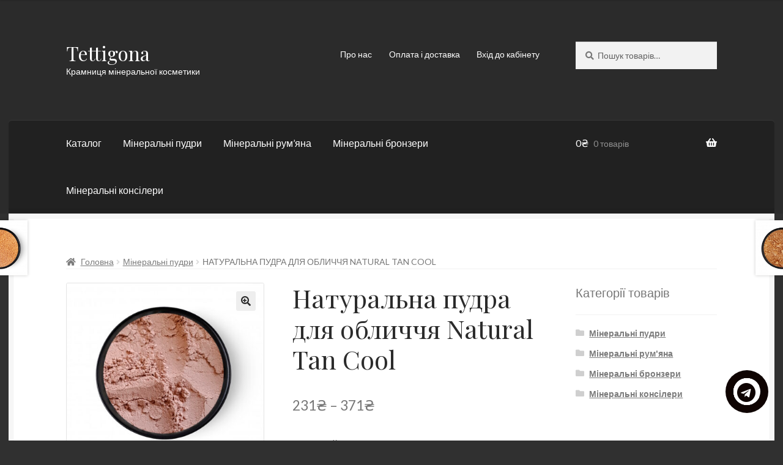

--- FILE ---
content_type: text/html; charset=UTF-8
request_url: https://tettigona.com/product/naturalna-pudra-dlya-oblichchya/
body_size: 39207
content:
<!doctype html>
<html lang="uk">
<head>
<meta charset="UTF-8">
<meta name="viewport" content="width=device-width, initial-scale=1">
<link rel="profile" href="http://gmpg.org/xfn/11">
<link rel="pingback" href="https://tettigona.com/xmlrpc.php">

<meta name='robots' content='index, follow, max-image-preview:large, max-snippet:-1, max-video-preview:-1' />
<link rel="alternate" href="https://tettigona.com/product/naturalna-pudra-dlya-oblichchya/" hreflang="uk" />
<link rel="alternate" href="https://tettigona.com/ru/product/naturalnaya-pudra-dlya-lica/" hreflang="ru" />

<!-- Google Tag Manager for WordPress by gtm4wp.com -->
<script data-cfasync="false" data-pagespeed-no-defer>
	var gtm4wp_datalayer_name = "dataLayer";
	var dataLayer = dataLayer || [];
</script>
<!-- End Google Tag Manager for WordPress by gtm4wp.com --><script>window._wca = window._wca || [];</script>

	<!-- This site is optimized with the Yoast SEO Premium plugin v16.9 (Yoast SEO v17.8) - https://yoast.com/wordpress/plugins/seo/ -->
	<title>Натуральна пудра для обличчя із якісних натуральних компонентів</title>
	<meta name="description" content="Пудра має шовкову структуру, на шкірі абсолютно не відчувається, не забиває пори. Ця натуральна пудра підходить для всіх типів шкіри." />
	<link rel="canonical" href="https://tettigona.com/product/naturalna-pudra-dlya-oblichchya/" />
	<meta property="og:locale" content="uk_UA" />
	<meta property="og:locale:alternate" content="ru_RU" />
	<meta property="og:type" content="product" />
	<meta property="og:title" content="Натуральна пудра для обличчя Natural Tan Cool" />
	<meta property="og:description" content="Пудра має шовкову структуру, на шкірі абсолютно не відчувається, не забиває пори. Ця натуральна пудра підходить для всіх типів шкіри." />
	<meta property="og:url" content="https://tettigona.com/product/naturalna-pudra-dlya-oblichchya/" />
	<meta property="og:site_name" content="Tettigona" />
	<meta property="article:modified_time" content="2024-02-27T15:48:35+00:00" />
	<meta property="og:image" content="https://tettigona.com/wp-content/uploads/2021/08/213.jpg" />
	<meta property="og:image:width" content="2000" />
	<meta property="og:image:height" content="1790" />
	<meta name="twitter:card" content="summary_large_image" />
	<script type="application/ld+json" class="yoast-schema-graph">{"@context":"https://schema.org","@graph":[{"@type":"Organization","@id":"https://tettigona.com/#organization","name":"Tettigona","url":"https://tettigona.com/","sameAs":["https://www.facebook.com/tettigonacom/","https://www.instagram.com/tettigona/"],"logo":{"@type":"ImageObject","@id":"https://tettigona.com/#logo","inLanguage":"uk","url":"https://tettigona.com/wp-content/uploads/2021/07/975f3a62b1f39d1a5f83a35b94a8932f.jpg","contentUrl":"https://tettigona.com/wp-content/uploads/2021/07/975f3a62b1f39d1a5f83a35b94a8932f.jpg","width":250,"height":250,"caption":"Tettigona"},"image":{"@id":"https://tettigona.com/#logo"}},{"@type":"WebSite","@id":"https://tettigona.com/#website","url":"https://tettigona.com/","name":"Tettigona","description":"\u041a\u0440\u0430\u043c\u043d\u0438\u0446\u044f \u043c\u0456\u043d\u0435\u0440\u0430\u043b\u044c\u043d\u043e\u0457 \u043a\u043e\u0441\u043c\u0435\u0442\u0438\u043a\u0438","publisher":{"@id":"https://tettigona.com/#organization"},"potentialAction":[{"@type":"SearchAction","target":{"@type":"EntryPoint","urlTemplate":"https://tettigona.com/?s={search_term_string}"},"query-input":"required name=search_term_string"}],"inLanguage":"uk"},{"@type":"ImageObject","@id":"https://tettigona.com/product/naturalna-pudra-dlya-oblichchya/#primaryimage","inLanguage":"uk","url":"https://tettigona.com/wp-content/uploads/2021/08/213.jpg","contentUrl":"https://tettigona.com/wp-content/uploads/2021/08/213.jpg","width":2000,"height":1790,"caption":"\u043d\u0430\u0442\u0443\u0440\u0430\u043b\u044c\u043d\u0430 \u043f\u0443\u0434\u0440\u0430 \u0434\u043b\u044f \u043e\u0431\u043b\u0438\u0447\u0447\u044f 213"},{"@type":["WebPage","ItemPage"],"@id":"https://tettigona.com/product/naturalna-pudra-dlya-oblichchya/#webpage","url":"https://tettigona.com/product/naturalna-pudra-dlya-oblichchya/","name":"\u041d\u0430\u0442\u0443\u0440\u0430\u043b\u044c\u043d\u0430 \u043f\u0443\u0434\u0440\u0430 \u0434\u043b\u044f \u043e\u0431\u043b\u0438\u0447\u0447\u044f \u0456\u0437 \u044f\u043a\u0456\u0441\u043d\u0438\u0445 \u043d\u0430\u0442\u0443\u0440\u0430\u043b\u044c\u043d\u0438\u0445 \u043a\u043e\u043c\u043f\u043e\u043d\u0435\u043d\u0442\u0456\u0432","isPartOf":{"@id":"https://tettigona.com/#website"},"primaryImageOfPage":{"@id":"https://tettigona.com/product/naturalna-pudra-dlya-oblichchya/#primaryimage"},"datePublished":"2023-06-09T23:58:41+00:00","dateModified":"2024-02-27T15:48:35+00:00","description":"\u041f\u0443\u0434\u0440\u0430 \u043c\u0430\u0454 \u0448\u043e\u0432\u043a\u043e\u0432\u0443 \u0441\u0442\u0440\u0443\u043a\u0442\u0443\u0440\u0443, \u043d\u0430 \u0448\u043a\u0456\u0440\u0456 \u0430\u0431\u0441\u043e\u043b\u044e\u0442\u043d\u043e \u043d\u0435 \u0432\u0456\u0434\u0447\u0443\u0432\u0430\u0454\u0442\u044c\u0441\u044f, \u043d\u0435 \u0437\u0430\u0431\u0438\u0432\u0430\u0454 \u043f\u043e\u0440\u0438. \u0426\u044f \u043d\u0430\u0442\u0443\u0440\u0430\u043b\u044c\u043d\u0430 \u043f\u0443\u0434\u0440\u0430 \u043f\u0456\u0434\u0445\u043e\u0434\u0438\u0442\u044c \u0434\u043b\u044f \u0432\u0441\u0456\u0445 \u0442\u0438\u043f\u0456\u0432 \u0448\u043a\u0456\u0440\u0438.","breadcrumb":{"@id":"https://tettigona.com/product/naturalna-pudra-dlya-oblichchya/#breadcrumb"},"inLanguage":"uk","potentialAction":[{"@type":"ReadAction","target":["https://tettigona.com/product/naturalna-pudra-dlya-oblichchya/"]}]},{"@type":"BreadcrumbList","@id":"https://tettigona.com/product/naturalna-pudra-dlya-oblichchya/#breadcrumb","itemListElement":[{"@type":"ListItem","position":1,"name":"\u0413\u043e\u043b\u043e\u0432\u043d\u0430 \u0421\u0442\u043e\u0440\u0456\u043d\u043a\u0430","item":"https://tettigona.com/"},{"@type":"ListItem","position":2,"name":"\u041a\u0440\u0430\u043c\u043d\u0438\u0446\u044f \u043c\u0456\u043d\u0435\u0440\u0430\u043b\u044c\u043d\u043e\u0457 \u043a\u043e\u0441\u043c\u0435\u0442\u0438\u043a\u0438","item":"https://tettigona.com/kramnicya/"},{"@type":"ListItem","position":3,"name":"\u041d\u0430\u0442\u0443\u0440\u0430\u043b\u044c\u043d\u0430 \u043f\u0443\u0434\u0440\u0430 \u0434\u043b\u044f \u043e\u0431\u043b\u0438\u0447\u0447\u044f Natural Tan Cool"}]}]}</script>
	<meta property="product:brand" content="Tettigona" />
	<meta property="og:availability" content="instock" />
	<meta property="product:availability" content="instock" />
	<meta property="product:retailer_item_id" content="0213" />
	<meta property="product:condition" content="new" />
	<!-- / Yoast SEO Premium plugin. -->


<link rel='dns-prefetch' href='//stats.wp.com' />
<link rel='dns-prefetch' href='//www.googletagmanager.com' />
<link rel='dns-prefetch' href='//fonts.googleapis.com' />
<link rel='dns-prefetch' href='//s.w.org' />
<link rel="alternate" type="application/rss+xml" title="Tettigona &raquo; стрічка" href="https://tettigona.com/feed/" />
<link rel="alternate" type="application/rss+xml" title="Tettigona &raquo; Канал коментарів" href="https://tettigona.com/comments/feed/" />
<link rel="alternate" type="application/rss+xml" title="Tettigona &raquo; Натуральна пудра для обличчя Natural Tan Cool Канал коментарів" href="https://tettigona.com/product/naturalna-pudra-dlya-oblichchya/feed/" />
<script>
window._wpemojiSettings = {"baseUrl":"https:\/\/s.w.org\/images\/core\/emoji\/14.0.0\/72x72\/","ext":".png","svgUrl":"https:\/\/s.w.org\/images\/core\/emoji\/14.0.0\/svg\/","svgExt":".svg","source":{"concatemoji":"https:\/\/tettigona.com\/wp-includes\/js\/wp-emoji-release.min.js?ver=6.0.2"}};
/*! This file is auto-generated */
!function(e,a,t){var n,r,o,i=a.createElement("canvas"),p=i.getContext&&i.getContext("2d");function s(e,t){var a=String.fromCharCode,e=(p.clearRect(0,0,i.width,i.height),p.fillText(a.apply(this,e),0,0),i.toDataURL());return p.clearRect(0,0,i.width,i.height),p.fillText(a.apply(this,t),0,0),e===i.toDataURL()}function c(e){var t=a.createElement("script");t.src=e,t.defer=t.type="text/javascript",a.getElementsByTagName("head")[0].appendChild(t)}for(o=Array("flag","emoji"),t.supports={everything:!0,everythingExceptFlag:!0},r=0;r<o.length;r++)t.supports[o[r]]=function(e){if(!p||!p.fillText)return!1;switch(p.textBaseline="top",p.font="600 32px Arial",e){case"flag":return s([127987,65039,8205,9895,65039],[127987,65039,8203,9895,65039])?!1:!s([55356,56826,55356,56819],[55356,56826,8203,55356,56819])&&!s([55356,57332,56128,56423,56128,56418,56128,56421,56128,56430,56128,56423,56128,56447],[55356,57332,8203,56128,56423,8203,56128,56418,8203,56128,56421,8203,56128,56430,8203,56128,56423,8203,56128,56447]);case"emoji":return!s([129777,127995,8205,129778,127999],[129777,127995,8203,129778,127999])}return!1}(o[r]),t.supports.everything=t.supports.everything&&t.supports[o[r]],"flag"!==o[r]&&(t.supports.everythingExceptFlag=t.supports.everythingExceptFlag&&t.supports[o[r]]);t.supports.everythingExceptFlag=t.supports.everythingExceptFlag&&!t.supports.flag,t.DOMReady=!1,t.readyCallback=function(){t.DOMReady=!0},t.supports.everything||(n=function(){t.readyCallback()},a.addEventListener?(a.addEventListener("DOMContentLoaded",n,!1),e.addEventListener("load",n,!1)):(e.attachEvent("onload",n),a.attachEvent("onreadystatechange",function(){"complete"===a.readyState&&t.readyCallback()})),(e=t.source||{}).concatemoji?c(e.concatemoji):e.wpemoji&&e.twemoji&&(c(e.twemoji),c(e.wpemoji)))}(window,document,window._wpemojiSettings);
</script>
<style>
img.wp-smiley,
img.emoji {
	display: inline !important;
	border: none !important;
	box-shadow: none !important;
	height: 1em !important;
	width: 1em !important;
	margin: 0 0.07em !important;
	vertical-align: -0.1em !important;
	background: none !important;
	padding: 0 !important;
}
</style>
	<link rel='stylesheet' id='wp-block-library-css'  href='https://tettigona.com/wp-includes/css/dist/block-library/style.min.css?ver=6.0.2' media='all' />
<style id='wp-block-library-inline-css'>
.has-text-align-justify{text-align:justify;}
</style>
<style id='wp-block-library-theme-inline-css'>
.wp-block-audio figcaption{color:#555;font-size:13px;text-align:center}.is-dark-theme .wp-block-audio figcaption{color:hsla(0,0%,100%,.65)}.wp-block-code{border:1px solid #ccc;border-radius:4px;font-family:Menlo,Consolas,monaco,monospace;padding:.8em 1em}.wp-block-embed figcaption{color:#555;font-size:13px;text-align:center}.is-dark-theme .wp-block-embed figcaption{color:hsla(0,0%,100%,.65)}.blocks-gallery-caption{color:#555;font-size:13px;text-align:center}.is-dark-theme .blocks-gallery-caption{color:hsla(0,0%,100%,.65)}.wp-block-image figcaption{color:#555;font-size:13px;text-align:center}.is-dark-theme .wp-block-image figcaption{color:hsla(0,0%,100%,.65)}.wp-block-pullquote{border-top:4px solid;border-bottom:4px solid;margin-bottom:1.75em;color:currentColor}.wp-block-pullquote__citation,.wp-block-pullquote cite,.wp-block-pullquote footer{color:currentColor;text-transform:uppercase;font-size:.8125em;font-style:normal}.wp-block-quote{border-left:.25em solid;margin:0 0 1.75em;padding-left:1em}.wp-block-quote cite,.wp-block-quote footer{color:currentColor;font-size:.8125em;position:relative;font-style:normal}.wp-block-quote.has-text-align-right{border-left:none;border-right:.25em solid;padding-left:0;padding-right:1em}.wp-block-quote.has-text-align-center{border:none;padding-left:0}.wp-block-quote.is-large,.wp-block-quote.is-style-large,.wp-block-quote.is-style-plain{border:none}.wp-block-search .wp-block-search__label{font-weight:700}:where(.wp-block-group.has-background){padding:1.25em 2.375em}.wp-block-separator.has-css-opacity{opacity:.4}.wp-block-separator{border:none;border-bottom:2px solid;margin-left:auto;margin-right:auto}.wp-block-separator.has-alpha-channel-opacity{opacity:1}.wp-block-separator:not(.is-style-wide):not(.is-style-dots){width:100px}.wp-block-separator.has-background:not(.is-style-dots){border-bottom:none;height:1px}.wp-block-separator.has-background:not(.is-style-wide):not(.is-style-dots){height:2px}.wp-block-table thead{border-bottom:3px solid}.wp-block-table tfoot{border-top:3px solid}.wp-block-table td,.wp-block-table th{padding:.5em;border:1px solid;word-break:normal}.wp-block-table figcaption{color:#555;font-size:13px;text-align:center}.is-dark-theme .wp-block-table figcaption{color:hsla(0,0%,100%,.65)}.wp-block-video figcaption{color:#555;font-size:13px;text-align:center}.is-dark-theme .wp-block-video figcaption{color:hsla(0,0%,100%,.65)}.wp-block-template-part.has-background{padding:1.25em 2.375em;margin-top:0;margin-bottom:0}
</style>
<link rel='stylesheet' id='mediaelement-css'  href='https://tettigona.com/wp-includes/js/mediaelement/mediaelementplayer-legacy.min.css?ver=4.2.16' media='all' />
<link rel='stylesheet' id='wp-mediaelement-css'  href='https://tettigona.com/wp-includes/js/mediaelement/wp-mediaelement.min.css?ver=6.0.2' media='all' />
<link rel='stylesheet' id='wc-blocks-vendors-style-css'  href='https://tettigona.com/wp-content/plugins/woocommerce/packages/woocommerce-blocks/build/wc-blocks-vendors-style.css?ver=6.3.3' media='all' />
<link rel='stylesheet' id='wc-blocks-style-css'  href='https://tettigona.com/wp-content/plugins/woocommerce/packages/woocommerce-blocks/build/wc-blocks-style.css?ver=6.3.3' media='all' />
<link rel='stylesheet' id='font-awesome-css'  href='https://tettigona.com/wp-content/plugins/contact-widgets/assets/css/font-awesome.min.css?ver=4.7.0' media='all' />
<link rel='stylesheet' id='storefront-gutenberg-blocks-css'  href='https://tettigona.com/wp-content/themes/storefront/assets/css/base/gutenberg-blocks.css?ver=3.9.1' media='all' />
<style id='storefront-gutenberg-blocks-inline-css'>

				.wp-block-button__link:not(.has-text-color) {
					color: #2b2b2b;
				}

				.wp-block-button__link:not(.has-text-color):hover,
				.wp-block-button__link:not(.has-text-color):focus,
				.wp-block-button__link:not(.has-text-color):active {
					color: #2b2b2b;
				}

				.wp-block-button__link:not(.has-background) {
					background-color: #eeeeee;
				}

				.wp-block-button__link:not(.has-background):hover,
				.wp-block-button__link:not(.has-background):focus,
				.wp-block-button__link:not(.has-background):active {
					border-color: #d5d5d5;
					background-color: #d5d5d5;
				}

				.wp-block-quote footer,
				.wp-block-quote cite,
				.wp-block-quote__citation {
					color: #777777;
				}

				.wp-block-pullquote cite,
				.wp-block-pullquote footer,
				.wp-block-pullquote__citation {
					color: #777777;
				}

				.wp-block-image figcaption {
					color: #777777;
				}

				.wp-block-separator.is-style-dots::before {
					color: #2b2b2b;
				}

				.wp-block-file a.wp-block-file__button {
					color: #2b2b2b;
					background-color: #eeeeee;
					border-color: #eeeeee;
				}

				.wp-block-file a.wp-block-file__button:hover,
				.wp-block-file a.wp-block-file__button:focus,
				.wp-block-file a.wp-block-file__button:active {
					color: #2b2b2b;
					background-color: #d5d5d5;
				}

				.wp-block-code,
				.wp-block-preformatted pre {
					color: #777777;
				}

				.wp-block-table:not( .has-background ):not( .is-style-stripes ) tbody tr:nth-child(2n) td {
					background-color: #2e2e2e;
				}

				.wp-block-cover .wp-block-cover__inner-container h1:not(.has-text-color),
				.wp-block-cover .wp-block-cover__inner-container h2:not(.has-text-color),
				.wp-block-cover .wp-block-cover__inner-container h3:not(.has-text-color),
				.wp-block-cover .wp-block-cover__inner-container h4:not(.has-text-color),
				.wp-block-cover .wp-block-cover__inner-container h5:not(.has-text-color),
				.wp-block-cover .wp-block-cover__inner-container h6:not(.has-text-color) {
					color: #000000;
				}

				.wc-block-components-price-slider__range-input-progress,
				.rtl .wc-block-components-price-slider__range-input-progress {
					--range-color: #7c7235;
				}

				/* Target only IE11 */
				@media all and (-ms-high-contrast: none), (-ms-high-contrast: active) {
					.wc-block-components-price-slider__range-input-progress {
						background: #7c7235;
					}
				}

				.wc-block-components-button:not(.is-link) {
					background-color: #7c7235;
					color: #ffffff;
				}

				.wc-block-components-button:not(.is-link):hover,
				.wc-block-components-button:not(.is-link):focus,
				.wc-block-components-button:not(.is-link):active {
					background-color: #63591c;
					color: #ffffff;
				}

				.wc-block-components-button:not(.is-link):disabled {
					background-color: #7c7235;
					color: #ffffff;
				}

				.wc-block-cart__submit-container {
					background-color: #303030;
				}

				.wc-block-cart__submit-container::before {
					color: rgba(118,118,118,0.5);
				}

				.wc-block-components-order-summary-item__quantity {
					background-color: #303030;
					border-color: #777777;
					box-shadow: 0 0 0 2px #303030;
					color: #777777;
				}
			
</style>
<style id='global-styles-inline-css'>
body{--wp--preset--color--black: #000000;--wp--preset--color--cyan-bluish-gray: #abb8c3;--wp--preset--color--white: #ffffff;--wp--preset--color--pale-pink: #f78da7;--wp--preset--color--vivid-red: #cf2e2e;--wp--preset--color--luminous-vivid-orange: #ff6900;--wp--preset--color--luminous-vivid-amber: #fcb900;--wp--preset--color--light-green-cyan: #7bdcb5;--wp--preset--color--vivid-green-cyan: #00d084;--wp--preset--color--pale-cyan-blue: #8ed1fc;--wp--preset--color--vivid-cyan-blue: #0693e3;--wp--preset--color--vivid-purple: #9b51e0;--wp--preset--gradient--vivid-cyan-blue-to-vivid-purple: linear-gradient(135deg,rgba(6,147,227,1) 0%,rgb(155,81,224) 100%);--wp--preset--gradient--light-green-cyan-to-vivid-green-cyan: linear-gradient(135deg,rgb(122,220,180) 0%,rgb(0,208,130) 100%);--wp--preset--gradient--luminous-vivid-amber-to-luminous-vivid-orange: linear-gradient(135deg,rgba(252,185,0,1) 0%,rgba(255,105,0,1) 100%);--wp--preset--gradient--luminous-vivid-orange-to-vivid-red: linear-gradient(135deg,rgba(255,105,0,1) 0%,rgb(207,46,46) 100%);--wp--preset--gradient--very-light-gray-to-cyan-bluish-gray: linear-gradient(135deg,rgb(238,238,238) 0%,rgb(169,184,195) 100%);--wp--preset--gradient--cool-to-warm-spectrum: linear-gradient(135deg,rgb(74,234,220) 0%,rgb(151,120,209) 20%,rgb(207,42,186) 40%,rgb(238,44,130) 60%,rgb(251,105,98) 80%,rgb(254,248,76) 100%);--wp--preset--gradient--blush-light-purple: linear-gradient(135deg,rgb(255,206,236) 0%,rgb(152,150,240) 100%);--wp--preset--gradient--blush-bordeaux: linear-gradient(135deg,rgb(254,205,165) 0%,rgb(254,45,45) 50%,rgb(107,0,62) 100%);--wp--preset--gradient--luminous-dusk: linear-gradient(135deg,rgb(255,203,112) 0%,rgb(199,81,192) 50%,rgb(65,88,208) 100%);--wp--preset--gradient--pale-ocean: linear-gradient(135deg,rgb(255,245,203) 0%,rgb(182,227,212) 50%,rgb(51,167,181) 100%);--wp--preset--gradient--electric-grass: linear-gradient(135deg,rgb(202,248,128) 0%,rgb(113,206,126) 100%);--wp--preset--gradient--midnight: linear-gradient(135deg,rgb(2,3,129) 0%,rgb(40,116,252) 100%);--wp--preset--duotone--dark-grayscale: url('#wp-duotone-dark-grayscale');--wp--preset--duotone--grayscale: url('#wp-duotone-grayscale');--wp--preset--duotone--purple-yellow: url('#wp-duotone-purple-yellow');--wp--preset--duotone--blue-red: url('#wp-duotone-blue-red');--wp--preset--duotone--midnight: url('#wp-duotone-midnight');--wp--preset--duotone--magenta-yellow: url('#wp-duotone-magenta-yellow');--wp--preset--duotone--purple-green: url('#wp-duotone-purple-green');--wp--preset--duotone--blue-orange: url('#wp-duotone-blue-orange');--wp--preset--font-size--small: 14px;--wp--preset--font-size--medium: 23px;--wp--preset--font-size--large: 26px;--wp--preset--font-size--x-large: 42px;--wp--preset--font-size--normal: 16px;--wp--preset--font-size--huge: 37px;}.has-black-color{color: var(--wp--preset--color--black) !important;}.has-cyan-bluish-gray-color{color: var(--wp--preset--color--cyan-bluish-gray) !important;}.has-white-color{color: var(--wp--preset--color--white) !important;}.has-pale-pink-color{color: var(--wp--preset--color--pale-pink) !important;}.has-vivid-red-color{color: var(--wp--preset--color--vivid-red) !important;}.has-luminous-vivid-orange-color{color: var(--wp--preset--color--luminous-vivid-orange) !important;}.has-luminous-vivid-amber-color{color: var(--wp--preset--color--luminous-vivid-amber) !important;}.has-light-green-cyan-color{color: var(--wp--preset--color--light-green-cyan) !important;}.has-vivid-green-cyan-color{color: var(--wp--preset--color--vivid-green-cyan) !important;}.has-pale-cyan-blue-color{color: var(--wp--preset--color--pale-cyan-blue) !important;}.has-vivid-cyan-blue-color{color: var(--wp--preset--color--vivid-cyan-blue) !important;}.has-vivid-purple-color{color: var(--wp--preset--color--vivid-purple) !important;}.has-black-background-color{background-color: var(--wp--preset--color--black) !important;}.has-cyan-bluish-gray-background-color{background-color: var(--wp--preset--color--cyan-bluish-gray) !important;}.has-white-background-color{background-color: var(--wp--preset--color--white) !important;}.has-pale-pink-background-color{background-color: var(--wp--preset--color--pale-pink) !important;}.has-vivid-red-background-color{background-color: var(--wp--preset--color--vivid-red) !important;}.has-luminous-vivid-orange-background-color{background-color: var(--wp--preset--color--luminous-vivid-orange) !important;}.has-luminous-vivid-amber-background-color{background-color: var(--wp--preset--color--luminous-vivid-amber) !important;}.has-light-green-cyan-background-color{background-color: var(--wp--preset--color--light-green-cyan) !important;}.has-vivid-green-cyan-background-color{background-color: var(--wp--preset--color--vivid-green-cyan) !important;}.has-pale-cyan-blue-background-color{background-color: var(--wp--preset--color--pale-cyan-blue) !important;}.has-vivid-cyan-blue-background-color{background-color: var(--wp--preset--color--vivid-cyan-blue) !important;}.has-vivid-purple-background-color{background-color: var(--wp--preset--color--vivid-purple) !important;}.has-black-border-color{border-color: var(--wp--preset--color--black) !important;}.has-cyan-bluish-gray-border-color{border-color: var(--wp--preset--color--cyan-bluish-gray) !important;}.has-white-border-color{border-color: var(--wp--preset--color--white) !important;}.has-pale-pink-border-color{border-color: var(--wp--preset--color--pale-pink) !important;}.has-vivid-red-border-color{border-color: var(--wp--preset--color--vivid-red) !important;}.has-luminous-vivid-orange-border-color{border-color: var(--wp--preset--color--luminous-vivid-orange) !important;}.has-luminous-vivid-amber-border-color{border-color: var(--wp--preset--color--luminous-vivid-amber) !important;}.has-light-green-cyan-border-color{border-color: var(--wp--preset--color--light-green-cyan) !important;}.has-vivid-green-cyan-border-color{border-color: var(--wp--preset--color--vivid-green-cyan) !important;}.has-pale-cyan-blue-border-color{border-color: var(--wp--preset--color--pale-cyan-blue) !important;}.has-vivid-cyan-blue-border-color{border-color: var(--wp--preset--color--vivid-cyan-blue) !important;}.has-vivid-purple-border-color{border-color: var(--wp--preset--color--vivid-purple) !important;}.has-vivid-cyan-blue-to-vivid-purple-gradient-background{background: var(--wp--preset--gradient--vivid-cyan-blue-to-vivid-purple) !important;}.has-light-green-cyan-to-vivid-green-cyan-gradient-background{background: var(--wp--preset--gradient--light-green-cyan-to-vivid-green-cyan) !important;}.has-luminous-vivid-amber-to-luminous-vivid-orange-gradient-background{background: var(--wp--preset--gradient--luminous-vivid-amber-to-luminous-vivid-orange) !important;}.has-luminous-vivid-orange-to-vivid-red-gradient-background{background: var(--wp--preset--gradient--luminous-vivid-orange-to-vivid-red) !important;}.has-very-light-gray-to-cyan-bluish-gray-gradient-background{background: var(--wp--preset--gradient--very-light-gray-to-cyan-bluish-gray) !important;}.has-cool-to-warm-spectrum-gradient-background{background: var(--wp--preset--gradient--cool-to-warm-spectrum) !important;}.has-blush-light-purple-gradient-background{background: var(--wp--preset--gradient--blush-light-purple) !important;}.has-blush-bordeaux-gradient-background{background: var(--wp--preset--gradient--blush-bordeaux) !important;}.has-luminous-dusk-gradient-background{background: var(--wp--preset--gradient--luminous-dusk) !important;}.has-pale-ocean-gradient-background{background: var(--wp--preset--gradient--pale-ocean) !important;}.has-electric-grass-gradient-background{background: var(--wp--preset--gradient--electric-grass) !important;}.has-midnight-gradient-background{background: var(--wp--preset--gradient--midnight) !important;}.has-small-font-size{font-size: var(--wp--preset--font-size--small) !important;}.has-medium-font-size{font-size: var(--wp--preset--font-size--medium) !important;}.has-large-font-size{font-size: var(--wp--preset--font-size--large) !important;}.has-x-large-font-size{font-size: var(--wp--preset--font-size--x-large) !important;}
</style>
<link rel='stylesheet' id='photoswipe-css'  href='https://tettigona.com/wp-content/plugins/woocommerce/assets/css/photoswipe/photoswipe.min.css?ver=6.0.0' media='all' />
<link rel='stylesheet' id='photoswipe-default-skin-css'  href='https://tettigona.com/wp-content/plugins/woocommerce/assets/css/photoswipe/default-skin/default-skin.min.css?ver=6.0.0' media='all' />
<style id='woocommerce-inline-inline-css'>
.woocommerce form .form-row .required { visibility: visible; }
</style>
<link rel='stylesheet' id='xo-slider-css'  href='https://tettigona.com/wp-content/plugins/xo-liteslider/css/base.css?ver=3.3.2' media='all' />
<link rel='stylesheet' id='storefront-style-css'  href='https://tettigona.com/wp-content/themes/storefront/style.css?ver=6.0.2' media='all' />
<style id='storefront-style-inline-css'>

			.main-navigation ul li a,
			.site-title a,
			ul.menu li a,
			.site-branding h1 a,
			button.menu-toggle,
			button.menu-toggle:hover,
			.handheld-navigation .dropdown-toggle {
				color: #ffffff;
			}

			button.menu-toggle,
			button.menu-toggle:hover {
				border-color: #ffffff;
			}

			.main-navigation ul li a:hover,
			.main-navigation ul li:hover > a,
			.site-title a:hover,
			.site-header ul.menu li.current-menu-item > a {
				color: #ffffff;
			}

			table:not( .has-background ) th {
				background-color: #292929;
			}

			table:not( .has-background ) tbody td {
				background-color: #2e2e2e;
			}

			table:not( .has-background ) tbody tr:nth-child(2n) td,
			fieldset,
			fieldset legend {
				background-color: #2c2c2c;
			}

			.site-header,
			.secondary-navigation ul ul,
			.main-navigation ul.menu > li.menu-item-has-children:after,
			.secondary-navigation ul.menu ul,
			.storefront-handheld-footer-bar,
			.storefront-handheld-footer-bar ul li > a,
			.storefront-handheld-footer-bar ul li.search .site-search,
			button.menu-toggle,
			button.menu-toggle:hover {
				background-color: #2b2b2b;
			}

			p.site-description,
			.site-header,
			.storefront-handheld-footer-bar {
				color: #ffffff;
			}

			button.menu-toggle:after,
			button.menu-toggle:before,
			button.menu-toggle span:before {
				background-color: #ffffff;
			}

			h1, h2, h3, h4, h5, h6, .wc-block-grid__product-title {
				color: #2b2b2b;
			}

			.widget h1 {
				border-bottom-color: #2b2b2b;
			}

			body,
			.secondary-navigation a {
				color: #777777;
			}

			.widget-area .widget a,
			.hentry .entry-header .posted-on a,
			.hentry .entry-header .post-author a,
			.hentry .entry-header .post-comments a,
			.hentry .entry-header .byline a {
				color: #7c7c7c;
			}

			a {
				color: #7c7235;
			}

			a:focus,
			button:focus,
			.button.alt:focus,
			input:focus,
			textarea:focus,
			input[type="button"]:focus,
			input[type="reset"]:focus,
			input[type="submit"]:focus,
			input[type="email"]:focus,
			input[type="tel"]:focus,
			input[type="url"]:focus,
			input[type="password"]:focus,
			input[type="search"]:focus {
				outline-color: #7c7235;
			}

			button, input[type="button"], input[type="reset"], input[type="submit"], .button, .widget a.button {
				background-color: #eeeeee;
				border-color: #eeeeee;
				color: #2b2b2b;
			}

			button:hover, input[type="button"]:hover, input[type="reset"]:hover, input[type="submit"]:hover, .button:hover, .widget a.button:hover {
				background-color: #d5d5d5;
				border-color: #d5d5d5;
				color: #2b2b2b;
			}

			button.alt, input[type="button"].alt, input[type="reset"].alt, input[type="submit"].alt, .button.alt, .widget-area .widget a.button.alt {
				background-color: #7c7235;
				border-color: #7c7235;
				color: #ffffff;
			}

			button.alt:hover, input[type="button"].alt:hover, input[type="reset"].alt:hover, input[type="submit"].alt:hover, .button.alt:hover, .widget-area .widget a.button.alt:hover {
				background-color: #63591c;
				border-color: #63591c;
				color: #ffffff;
			}

			.pagination .page-numbers li .page-numbers.current {
				background-color: #171717;
				color: #6d6d6d;
			}

			#comments .comment-list .comment-content .comment-text {
				background-color: #292929;
			}

			.site-footer {
				background-color: #2b2b2b;
				color: #777777;
			}

			.site-footer a:not(.button):not(.components-button) {
				color: #111111;
			}

			.site-footer .storefront-handheld-footer-bar a:not(.button):not(.components-button) {
				color: #ffffff;
			}

			.site-footer h1, .site-footer h2, .site-footer h3, .site-footer h4, .site-footer h5, .site-footer h6, .site-footer .widget .widget-title, .site-footer .widget .widgettitle {
				color: #2b2b2b;
			}

			.page-template-template-homepage.has-post-thumbnail .type-page.has-post-thumbnail .entry-title {
				color: #000000;
			}

			.page-template-template-homepage.has-post-thumbnail .type-page.has-post-thumbnail .entry-content {
				color: #000000;
			}

			@media screen and ( min-width: 768px ) {
				.secondary-navigation ul.menu a:hover {
					color: #ffffff;
				}

				.secondary-navigation ul.menu a {
					color: #ffffff;
				}

				.main-navigation ul.menu ul.sub-menu,
				.main-navigation ul.nav-menu ul.children {
					background-color: #1c1c1c;
				}

				.site-header {
					border-bottom-color: #1c1c1c;
				}
			}
</style>
<link rel='stylesheet' id='storefront-icons-css'  href='https://tettigona.com/wp-content/themes/storefront/assets/css/base/icons.css?ver=3.9.1' media='all' />
<link rel='stylesheet' id='storefront-fonts-css'  href='https://fonts.googleapis.com/css?family=Source+Sans+Pro%3A400%2C300%2C300italic%2C400italic%2C600%2C700%2C900&#038;subset=latin%2Clatin-ext&#038;ver=3.9.1' media='all' />
<link rel='stylesheet' id='storefront-jetpack-widgets-css'  href='https://tettigona.com/wp-content/themes/storefront/assets/css/jetpack/widgets.css?ver=3.9.1' media='all' />
<link rel='stylesheet' id='ivole-frontend-css-css'  href='https://tettigona.com/wp-content/plugins/customer-reviews-woocommerce/css/frontend.css?ver=4.34' media='all' />
<link rel='stylesheet' id='storefront-woocommerce-style-css'  href='https://tettigona.com/wp-content/themes/storefront/assets/css/woocommerce/woocommerce.css?ver=3.9.1' media='all' />
<style id='storefront-woocommerce-style-inline-css'>
@font-face {
				font-family: star;
				src: url(https://tettigona.com/wp-content/plugins/woocommerce/assets/fonts/star.eot);
				src:
					url(https://tettigona.com/wp-content/plugins/woocommerce/assets/fonts/star.eot?#iefix) format("embedded-opentype"),
					url(https://tettigona.com/wp-content/plugins/woocommerce/assets/fonts/star.woff) format("woff"),
					url(https://tettigona.com/wp-content/plugins/woocommerce/assets/fonts/star.ttf) format("truetype"),
					url(https://tettigona.com/wp-content/plugins/woocommerce/assets/fonts/star.svg#star) format("svg");
				font-weight: 400;
				font-style: normal;
			}
			@font-face {
				font-family: WooCommerce;
				src: url(https://tettigona.com/wp-content/plugins/woocommerce/assets/fonts/WooCommerce.eot);
				src:
					url(https://tettigona.com/wp-content/plugins/woocommerce/assets/fonts/WooCommerce.eot?#iefix) format("embedded-opentype"),
					url(https://tettigona.com/wp-content/plugins/woocommerce/assets/fonts/WooCommerce.woff) format("woff"),
					url(https://tettigona.com/wp-content/plugins/woocommerce/assets/fonts/WooCommerce.ttf) format("truetype"),
					url(https://tettigona.com/wp-content/plugins/woocommerce/assets/fonts/WooCommerce.svg#WooCommerce) format("svg");
				font-weight: 400;
				font-style: normal;
			}

			a.cart-contents,
			.site-header-cart .widget_shopping_cart a {
				color: #ffffff;
			}

			a.cart-contents:hover,
			.site-header-cart .widget_shopping_cart a:hover,
			.site-header-cart:hover > li > a {
				color: #ffffff;
			}

			table.cart td.product-remove,
			table.cart td.actions {
				border-top-color: #303030;
			}

			.storefront-handheld-footer-bar ul li.cart .count {
				background-color: #ffffff;
				color: #2b2b2b;
				border-color: #2b2b2b;
			}

			.woocommerce-tabs ul.tabs li.active a,
			ul.products li.product .price,
			.onsale,
			.wc-block-grid__product-onsale,
			.widget_search form:before,
			.widget_product_search form:before {
				color: #777777;
			}

			.woocommerce-breadcrumb a,
			a.woocommerce-review-link,
			.product_meta a {
				color: #7c7c7c;
			}

			.wc-block-grid__product-onsale,
			.onsale {
				border-color: #777777;
			}

			.star-rating span:before,
			.quantity .plus, .quantity .minus,
			p.stars a:hover:after,
			p.stars a:after,
			.star-rating span:before,
			#payment .payment_methods li input[type=radio]:first-child:checked+label:before {
				color: #7c7235;
			}

			.widget_price_filter .ui-slider .ui-slider-range,
			.widget_price_filter .ui-slider .ui-slider-handle {
				background-color: #7c7235;
			}

			.order_details {
				background-color: #292929;
			}

			.order_details > li {
				border-bottom: 1px dotted #141414;
			}

			.order_details:before,
			.order_details:after {
				background: -webkit-linear-gradient(transparent 0,transparent 0),-webkit-linear-gradient(135deg,#292929 33.33%,transparent 33.33%),-webkit-linear-gradient(45deg,#292929 33.33%,transparent 33.33%)
			}

			#order_review {
				background-color: #303030;
			}

			#payment .payment_methods > li .payment_box,
			#payment .place-order {
				background-color: #2b2b2b;
			}

			#payment .payment_methods > li:not(.woocommerce-notice) {
				background-color: #262626;
			}

			#payment .payment_methods > li:not(.woocommerce-notice):hover {
				background-color: #212121;
			}

			.woocommerce-pagination .page-numbers li .page-numbers.current {
				background-color: #171717;
				color: #6d6d6d;
			}

			.wc-block-grid__product-onsale,
			.onsale,
			.woocommerce-pagination .page-numbers li .page-numbers:not(.current) {
				color: #777777;
			}

			p.stars a:before,
			p.stars a:hover~a:before,
			p.stars.selected a.active~a:before {
				color: #777777;
			}

			p.stars.selected a.active:before,
			p.stars:hover a:before,
			p.stars.selected a:not(.active):before,
			p.stars.selected a.active:before {
				color: #7c7235;
			}

			.single-product div.product .woocommerce-product-gallery .woocommerce-product-gallery__trigger {
				background-color: #eeeeee;
				color: #2b2b2b;
			}

			.single-product div.product .woocommerce-product-gallery .woocommerce-product-gallery__trigger:hover {
				background-color: #d5d5d5;
				border-color: #d5d5d5;
				color: #2b2b2b;
			}

			.button.added_to_cart:focus,
			.button.wc-forward:focus {
				outline-color: #7c7235;
			}

			.added_to_cart,
			.site-header-cart .widget_shopping_cart a.button,
			.wc-block-grid__products .wc-block-grid__product .wp-block-button__link {
				background-color: #eeeeee;
				border-color: #eeeeee;
				color: #2b2b2b;
			}

			.added_to_cart:hover,
			.site-header-cart .widget_shopping_cart a.button:hover,
			.wc-block-grid__products .wc-block-grid__product .wp-block-button__link:hover {
				background-color: #d5d5d5;
				border-color: #d5d5d5;
				color: #2b2b2b;
			}

			.added_to_cart.alt, .added_to_cart, .widget a.button.checkout {
				background-color: #7c7235;
				border-color: #7c7235;
				color: #ffffff;
			}

			.added_to_cart.alt:hover, .added_to_cart:hover, .widget a.button.checkout:hover {
				background-color: #63591c;
				border-color: #63591c;
				color: #ffffff;
			}

			.button.loading {
				color: #eeeeee;
			}

			.button.loading:hover {
				background-color: #eeeeee;
			}

			.button.loading:after {
				color: #2b2b2b;
			}

			@media screen and ( min-width: 768px ) {
				.site-header-cart .widget_shopping_cart,
				.site-header .product_list_widget li .quantity {
					color: #ffffff;
				}

				.site-header-cart .widget_shopping_cart .buttons,
				.site-header-cart .widget_shopping_cart .total {
					background-color: #212121;
				}

				.site-header-cart .widget_shopping_cart {
					background-color: #1c1c1c;
				}
			}
				.storefront-product-pagination a {
					color: #777777;
					background-color: #303030;
				}
				.storefront-sticky-add-to-cart {
					color: #777777;
					background-color: #303030;
				}

				.storefront-sticky-add-to-cart a:not(.button) {
					color: #ffffff;
				}
</style>
<link rel='stylesheet' id='storefront-child-style-css'  href='https://tettigona.com/wp-content/themes/boutique/style.css?ver=2.0.17' media='all' />
<style id='storefront-child-style-inline-css'>

			.main-navigation ul.menu > li > ul,
			.main-navigation ul.menu ul,
			.site-header-cart .widget_shopping_cart {
				background: #212121;
			}

			table th {
				background-color: #f8f8f8;
			}

			table tbody td,
			table.wp-block-table:not( .is-style-stripes ) tbody tr:nth-child(2n) td {
				background-color: #fdfdfd;
			}

			table tbody tr:nth-child(2n) td,
			table.wp-block-table.is-style-stripes tbody tr:nth-child(2n) td {
				background-color: #fbfbfb;
			}

			#order_review, #payment .payment_methods li .payment_box,
			#payment .place-order {
				background-color: #fafafa;
			}

			#payment .payment_methods li,
			#payment .payment_methods li:hover {
				background-color: #fff;
			}

			@media screen and (min-width: 768px) {
				.boutique-primary-navigation,
				.main-navigation ul.menu ul,
				.main-navigation ul.nav-menu ul,
				.main-navigation .smm-mega-menu,
				.sticky-wrapper,
				.sd-sticky-navigation,
				.sd-sticky-navigation:before,
				.sd-sticky-navigation:after {
					background: #212121 !important;
				}
			}

			.main-navigation ul li.smm-active li ul.products li.product h3 {
				color: #ffffff;
			}
</style>
<link rel='stylesheet' id='select2-css'  href='https://tettigona.com/wp-content/plugins/woocommerce/assets/css/select2.css?ver=6.0.0' media='all' />
<link rel='stylesheet' id='woovr-frontend-css'  href='https://tettigona.com/wp-content/plugins/wpc-variations-radio-buttons/assets/css/frontend.css?ver=2.6.1' media='all' />
<link rel='stylesheet' id='lato-css'  href='//fonts.googleapis.com/css?family=Lato%3A400%2C700%2C400italic&#038;ver=6.0.2' media='all' />
<link rel='stylesheet' id='playfair-display-css'  href='//fonts.googleapis.com/css?family=Playfair+Display%3A400%2C700%2C400italic%2C700italic&#038;ver=6.0.2' media='all' />
<link rel='stylesheet' id='jetpack_css-css'  href='https://tettigona.com/wp-content/plugins/jetpack/css/jetpack.css?ver=10.4' media='all' />
<script src='https://tettigona.com/wp-includes/js/jquery/jquery.min.js?ver=3.6.0' id='jquery-core-js'></script>
<script src='https://tettigona.com/wp-includes/js/jquery/jquery-migrate.min.js?ver=3.3.2' id='jquery-migrate-js'></script>
<script id='jquery-js-after'>
var v = jQuery.fn.jquery;
			if (v && parseInt(v) >= 3 && window.self === window.top) {
				var readyList=[];
				window.originalReadyMethod = jQuery.fn.ready;
				jQuery.fn.ready = function(){
					if(arguments.length && arguments.length > 0 && typeof arguments[0] === "function") {
						readyList.push({"c": this, "a": arguments});
					}
					return window.originalReadyMethod.apply( this, arguments );
				};
				window.wpfReadyList = readyList;
			}
</script>
<script defer src='https://stats.wp.com/s-202605.js' id='woocommerce-analytics-js'></script>

<!-- Початок фрагмента тегу Google (gtag.js), доданого за допомогою Site Kit -->
<!-- Фрагмент Google Analytics, доданий Site Kit -->
<script src='https://www.googletagmanager.com/gtag/js?id=G-H2PQQZXQVQ' id='google_gtagjs-js' async></script>
<script id='google_gtagjs-js-after'>
window.dataLayer = window.dataLayer || [];function gtag(){dataLayer.push(arguments);}
gtag("set","linker",{"domains":["tettigona.com"]});
gtag("js", new Date());
gtag("set", "developer_id.dZTNiMT", true);
gtag("config", "G-H2PQQZXQVQ", {"googlesitekit_post_type":"product"});
 window._googlesitekit = window._googlesitekit || {}; window._googlesitekit.throttledEvents = []; window._googlesitekit.gtagEvent = (name, data) => { var key = JSON.stringify( { name, data } ); if ( !! window._googlesitekit.throttledEvents[ key ] ) { return; } window._googlesitekit.throttledEvents[ key ] = true; setTimeout( () => { delete window._googlesitekit.throttledEvents[ key ]; }, 5 ); gtag( "event", name, { ...data, event_source: "site-kit" } ); }; 
</script>
<link rel="https://api.w.org/" href="https://tettigona.com/wp-json/" /><link rel="alternate" type="application/json" href="https://tettigona.com/wp-json/wp/v2/product/14" /><link rel="EditURI" type="application/rsd+xml" title="RSD" href="https://tettigona.com/xmlrpc.php?rsd" />
<link rel="wlwmanifest" type="application/wlwmanifest+xml" href="https://tettigona.com/wp-includes/wlwmanifest.xml" /> 
<meta name="generator" content="WordPress 6.0.2" />
<meta name="generator" content="WooCommerce 6.0.0" />
<link rel='shortlink' href='https://tettigona.com/?p=14' />
<link rel="alternate" type="application/json+oembed" href="https://tettigona.com/wp-json/oembed/1.0/embed?url=https%3A%2F%2Ftettigona.com%2Fproduct%2Fnaturalna-pudra-dlya-oblichchya%2F" />
<link rel="alternate" type="text/xml+oembed" href="https://tettigona.com/wp-json/oembed/1.0/embed?url=https%3A%2F%2Ftettigona.com%2Fproduct%2Fnaturalna-pudra-dlya-oblichchya%2F&#038;format=xml" />
<meta name="generator" content="Site Kit by Google 1.158.0" /><style type="text/css"> .woocommerce-tabs .panel {width: 100% !important; } </style>

<!-- Google Tag Manager for WordPress by gtm4wp.com -->
<!-- GTM Container placement set to automatic -->
<script data-cfasync="false" data-pagespeed-no-defer>
	var dataLayer_content = {"pagePostType":"product","pagePostType2":"single-product","pagePostAuthor":"Tettigona"};
	dataLayer.push( dataLayer_content );
</script>
<script data-cfasync="false" data-pagespeed-no-defer>
(function(w,d,s,l,i){w[l]=w[l]||[];w[l].push({'gtm.start':
new Date().getTime(),event:'gtm.js'});var f=d.getElementsByTagName(s)[0],
j=d.createElement(s),dl=l!='dataLayer'?'&l='+l:'';j.async=true;j.src=
'//www.googletagmanager.com/gtm.js?id='+i+dl;f.parentNode.insertBefore(j,f);
})(window,document,'script','dataLayer','GTM-PCGV4RT');
</script>
<!-- End Google Tag Manager for WordPress by gtm4wp.com --><!-- Google site verification - Google Listings & Ads -->
<meta name="google-site-verification" content="-9IXnt9D1sMRsOMlsBBoHsY9VYHvBTWRn-OtikQI5-0" />
<style type='text/css'>img#wpstats{display:none}</style>
			<noscript><style>.woocommerce-product-gallery{ opacity: 1 !important; }</style></noscript>
				<script  type="text/javascript">
				!function(f,b,e,v,n,t,s){if(f.fbq)return;n=f.fbq=function(){n.callMethod?
					n.callMethod.apply(n,arguments):n.queue.push(arguments)};if(!f._fbq)f._fbq=n;
					n.push=n;n.loaded=!0;n.version='2.0';n.queue=[];t=b.createElement(e);t.async=!0;
					t.src=v;s=b.getElementsByTagName(e)[0];s.parentNode.insertBefore(t,s)}(window,
					document,'script','https://connect.facebook.net/en_US/fbevents.js');
			</script>
			<!-- WooCommerce Facebook Integration Begin -->
			<script  type="text/javascript">

				fbq('init', '237512084857859', {}, {
    "agent": "woocommerce-6.0.0-2.6.8"
});

				fbq( 'track', 'PageView', {
    "source": "woocommerce",
    "version": "6.0.0",
    "pluginVersion": "2.6.8"
} );

				document.addEventListener( 'DOMContentLoaded', function() {
					jQuery && jQuery( function( $ ) {
						// Insert placeholder for events injected when a product is added to the cart through AJAX.
						$( document.body ).append( '<div class=\"wc-facebook-pixel-event-placeholder\"></div>' );
					} );
				}, false );

			</script>
			<!-- WooCommerce Facebook Integration End -->
			
<!-- Фрагмент Менеджера тегів Google, доданого Site Kit -->
<script>
			( function( w, d, s, l, i ) {
				w[l] = w[l] || [];
				w[l].push( {'gtm.start': new Date().getTime(), event: 'gtm.js'} );
				var f = d.getElementsByTagName( s )[0],
					j = d.createElement( s ), dl = l != 'dataLayer' ? '&l=' + l : '';
				j.async = true;
				j.src = 'https://www.googletagmanager.com/gtm.js?id=' + i + dl;
				f.parentNode.insertBefore( j, f );
			} )( window, document, 'script', 'dataLayer', 'GTM-PCGV4RT' );
			
</script>

<!-- Кінець фрагменту Менеджера тегів Google, доданого Site Kit -->
<link rel="icon" href="https://tettigona.com/wp-content/uploads/2021/07/975f3a62b1f39d1a5f83a35b94a8932f-100x100.jpg" sizes="32x32" />
<link rel="icon" href="https://tettigona.com/wp-content/uploads/2021/07/975f3a62b1f39d1a5f83a35b94a8932f.jpg" sizes="192x192" />
<link rel="apple-touch-icon" href="https://tettigona.com/wp-content/uploads/2021/07/975f3a62b1f39d1a5f83a35b94a8932f.jpg" />
<meta name="msapplication-TileImage" content="https://tettigona.com/wp-content/uploads/2021/07/975f3a62b1f39d1a5f83a35b94a8932f.jpg" />
</head>

<body class="product-template-default single single-product postid-14 wp-embed-responsive theme-storefront woocommerce woocommerce-page woocommerce-no-js storefront-2-3 storefront-secondary-navigation right-sidebar woocommerce-active">

		<!-- Фрагмент Менеджера тегів Google (noscript), доданого Site Kit -->
		<noscript>
			<iframe src="https://www.googletagmanager.com/ns.html?id=GTM-PCGV4RT" height="0" width="0" style="display:none;visibility:hidden"></iframe>
		</noscript>
		<!-- Кінець фрагменту Менеджера тегів Google (noscript), доданого Site Kit -->
		<svg xmlns="http://www.w3.org/2000/svg" viewBox="0 0 0 0" width="0" height="0" focusable="false" role="none" style="visibility: hidden; position: absolute; left: -9999px; overflow: hidden;" ><defs><filter id="wp-duotone-dark-grayscale"><feColorMatrix color-interpolation-filters="sRGB" type="matrix" values=" .299 .587 .114 0 0 .299 .587 .114 0 0 .299 .587 .114 0 0 .299 .587 .114 0 0 " /><feComponentTransfer color-interpolation-filters="sRGB" ><feFuncR type="table" tableValues="0 0.498039215686" /><feFuncG type="table" tableValues="0 0.498039215686" /><feFuncB type="table" tableValues="0 0.498039215686" /><feFuncA type="table" tableValues="1 1" /></feComponentTransfer><feComposite in2="SourceGraphic" operator="in" /></filter></defs></svg><svg xmlns="http://www.w3.org/2000/svg" viewBox="0 0 0 0" width="0" height="0" focusable="false" role="none" style="visibility: hidden; position: absolute; left: -9999px; overflow: hidden;" ><defs><filter id="wp-duotone-grayscale"><feColorMatrix color-interpolation-filters="sRGB" type="matrix" values=" .299 .587 .114 0 0 .299 .587 .114 0 0 .299 .587 .114 0 0 .299 .587 .114 0 0 " /><feComponentTransfer color-interpolation-filters="sRGB" ><feFuncR type="table" tableValues="0 1" /><feFuncG type="table" tableValues="0 1" /><feFuncB type="table" tableValues="0 1" /><feFuncA type="table" tableValues="1 1" /></feComponentTransfer><feComposite in2="SourceGraphic" operator="in" /></filter></defs></svg><svg xmlns="http://www.w3.org/2000/svg" viewBox="0 0 0 0" width="0" height="0" focusable="false" role="none" style="visibility: hidden; position: absolute; left: -9999px; overflow: hidden;" ><defs><filter id="wp-duotone-purple-yellow"><feColorMatrix color-interpolation-filters="sRGB" type="matrix" values=" .299 .587 .114 0 0 .299 .587 .114 0 0 .299 .587 .114 0 0 .299 .587 .114 0 0 " /><feComponentTransfer color-interpolation-filters="sRGB" ><feFuncR type="table" tableValues="0.549019607843 0.988235294118" /><feFuncG type="table" tableValues="0 1" /><feFuncB type="table" tableValues="0.717647058824 0.254901960784" /><feFuncA type="table" tableValues="1 1" /></feComponentTransfer><feComposite in2="SourceGraphic" operator="in" /></filter></defs></svg><svg xmlns="http://www.w3.org/2000/svg" viewBox="0 0 0 0" width="0" height="0" focusable="false" role="none" style="visibility: hidden; position: absolute; left: -9999px; overflow: hidden;" ><defs><filter id="wp-duotone-blue-red"><feColorMatrix color-interpolation-filters="sRGB" type="matrix" values=" .299 .587 .114 0 0 .299 .587 .114 0 0 .299 .587 .114 0 0 .299 .587 .114 0 0 " /><feComponentTransfer color-interpolation-filters="sRGB" ><feFuncR type="table" tableValues="0 1" /><feFuncG type="table" tableValues="0 0.278431372549" /><feFuncB type="table" tableValues="0.592156862745 0.278431372549" /><feFuncA type="table" tableValues="1 1" /></feComponentTransfer><feComposite in2="SourceGraphic" operator="in" /></filter></defs></svg><svg xmlns="http://www.w3.org/2000/svg" viewBox="0 0 0 0" width="0" height="0" focusable="false" role="none" style="visibility: hidden; position: absolute; left: -9999px; overflow: hidden;" ><defs><filter id="wp-duotone-midnight"><feColorMatrix color-interpolation-filters="sRGB" type="matrix" values=" .299 .587 .114 0 0 .299 .587 .114 0 0 .299 .587 .114 0 0 .299 .587 .114 0 0 " /><feComponentTransfer color-interpolation-filters="sRGB" ><feFuncR type="table" tableValues="0 0" /><feFuncG type="table" tableValues="0 0.647058823529" /><feFuncB type="table" tableValues="0 1" /><feFuncA type="table" tableValues="1 1" /></feComponentTransfer><feComposite in2="SourceGraphic" operator="in" /></filter></defs></svg><svg xmlns="http://www.w3.org/2000/svg" viewBox="0 0 0 0" width="0" height="0" focusable="false" role="none" style="visibility: hidden; position: absolute; left: -9999px; overflow: hidden;" ><defs><filter id="wp-duotone-magenta-yellow"><feColorMatrix color-interpolation-filters="sRGB" type="matrix" values=" .299 .587 .114 0 0 .299 .587 .114 0 0 .299 .587 .114 0 0 .299 .587 .114 0 0 " /><feComponentTransfer color-interpolation-filters="sRGB" ><feFuncR type="table" tableValues="0.780392156863 1" /><feFuncG type="table" tableValues="0 0.949019607843" /><feFuncB type="table" tableValues="0.352941176471 0.470588235294" /><feFuncA type="table" tableValues="1 1" /></feComponentTransfer><feComposite in2="SourceGraphic" operator="in" /></filter></defs></svg><svg xmlns="http://www.w3.org/2000/svg" viewBox="0 0 0 0" width="0" height="0" focusable="false" role="none" style="visibility: hidden; position: absolute; left: -9999px; overflow: hidden;" ><defs><filter id="wp-duotone-purple-green"><feColorMatrix color-interpolation-filters="sRGB" type="matrix" values=" .299 .587 .114 0 0 .299 .587 .114 0 0 .299 .587 .114 0 0 .299 .587 .114 0 0 " /><feComponentTransfer color-interpolation-filters="sRGB" ><feFuncR type="table" tableValues="0.650980392157 0.403921568627" /><feFuncG type="table" tableValues="0 1" /><feFuncB type="table" tableValues="0.447058823529 0.4" /><feFuncA type="table" tableValues="1 1" /></feComponentTransfer><feComposite in2="SourceGraphic" operator="in" /></filter></defs></svg><svg xmlns="http://www.w3.org/2000/svg" viewBox="0 0 0 0" width="0" height="0" focusable="false" role="none" style="visibility: hidden; position: absolute; left: -9999px; overflow: hidden;" ><defs><filter id="wp-duotone-blue-orange"><feColorMatrix color-interpolation-filters="sRGB" type="matrix" values=" .299 .587 .114 0 0 .299 .587 .114 0 0 .299 .587 .114 0 0 .299 .587 .114 0 0 " /><feComponentTransfer color-interpolation-filters="sRGB" ><feFuncR type="table" tableValues="0.0980392156863 1" /><feFuncG type="table" tableValues="0 0.662745098039" /><feFuncB type="table" tableValues="0.847058823529 0.419607843137" /><feFuncA type="table" tableValues="1 1" /></feComponentTransfer><feComposite in2="SourceGraphic" operator="in" /></filter></defs></svg>
<!-- GTM Container placement set to automatic -->
<!-- Google Tag Manager (noscript) -->
				<noscript><iframe src="https://www.googletagmanager.com/ns.html?id=GTM-PCGV4RT" height="0" width="0" style="display:none;visibility:hidden" aria-hidden="true"></iframe></noscript>
<!-- End Google Tag Manager (noscript) -->

<div id="page" class="hfeed site">
	
	<header id="masthead" class="site-header" role="banner" style="">

		<div class="col-full">		<a class="skip-link screen-reader-text" href="#site-navigation">Перейти до навігації</a>
		<a class="skip-link screen-reader-text" href="#content">Перейти до контенту</a>
				<div class="site-branding">
			<div class="beta site-title"><a href="https://tettigona.com/" rel="home">Tettigona</a></div><p class="site-description">Крамниця мінеральної косметики</p>		</div>
					<nav class="secondary-navigation" role="navigation" aria-label="Додаткова навігація">
				<div class="menu-%d0%b8%d0%bd%d1%84%d0%be-container"><ul id="menu-%d0%b8%d0%bd%d1%84%d0%be" class="menu"><li id="menu-item-1097" class="menu-item menu-item-type-post_type menu-item-object-page menu-item-1097"><a href="https://tettigona.com/o-nas/">Про нас</a></li>
<li id="menu-item-309" class="menu-item menu-item-type-post_type menu-item-object-page menu-item-309"><a href="https://tettigona.com/oplata-i-dostavka/">Оплата і доставка</a></li>
<li id="menu-item-1086" class="menu-item menu-item-type-post_type menu-item-object-page menu-item-1086"><a href="https://tettigona.com/my-account/">Вхід до кабінету</a></li>
</ul></div>			</nav><!-- #site-navigation -->
						<div class="site-search">
				<div class="widget woocommerce widget_product_search"><form role="search" method="get" class="woocommerce-product-search" action="https://tettigona.com/">
	<label class="screen-reader-text" for="woocommerce-product-search-field-0">Шукати:</label>
	<input type="search" id="woocommerce-product-search-field-0" class="search-field" placeholder="Пошук товарів&hellip;" value="" name="s" />
	<button type="submit" value="Пошук">Пошук</button>
	<input type="hidden" name="post_type" value="product" />
</form>
</div>			</div>
			</div><div class="storefront-primary-navigation"><div class="col-full"><section class="boutique-primary-navigation">		<nav id="site-navigation" class="main-navigation" role="navigation" aria-label="Головне меню">
		<button class="menu-toggle" aria-controls="site-navigation" aria-expanded="false"><span>Меню</span></button>
			<div class="primary-navigation"><ul id="menu-%d0%b3%d0%be%d0%bb%d0%be%d0%b2%d0%bd%d0%b5" class="menu"><li id="menu-item-273" class="menu-item menu-item-type-post_type menu-item-object-page current_page_parent menu-item-273"><a href="https://tettigona.com/kramnicya/">Каталог</a></li>
<li id="menu-item-1077" class="menu-item menu-item-type-taxonomy menu-item-object-product_cat current-product-ancestor current-menu-parent current-product-parent menu-item-1077"><a href="https://tettigona.com/product-category/mineralni-pudri/">Мінеральні пудри</a></li>
<li id="menu-item-1078" class="menu-item menu-item-type-taxonomy menu-item-object-product_cat menu-item-1078"><a href="https://tettigona.com/product-category/mineralni-rumyana/">Мінеральні рум&#8217;яна</a></li>
<li id="menu-item-1079" class="menu-item menu-item-type-taxonomy menu-item-object-product_cat menu-item-1079"><a href="https://tettigona.com/product-category/mineralni-bronzeri/">Мінеральні бронзери</a></li>
<li id="menu-item-1080" class="menu-item menu-item-type-taxonomy menu-item-object-product_cat menu-item-1080"><a href="https://tettigona.com/product-category/mineralni-konsileri/">Мінеральні консілери</a></li>
</ul></div><div class="handheld-navigation"><ul id="menu-%d0%b3%d0%be%d0%bb%d0%be%d0%b2%d0%bd%d0%b5-1" class="menu"><li class="menu-item menu-item-type-post_type menu-item-object-page current_page_parent menu-item-273"><a href="https://tettigona.com/kramnicya/">Каталог</a></li>
<li class="menu-item menu-item-type-taxonomy menu-item-object-product_cat current-product-ancestor current-menu-parent current-product-parent menu-item-1077"><a href="https://tettigona.com/product-category/mineralni-pudri/">Мінеральні пудри</a></li>
<li class="menu-item menu-item-type-taxonomy menu-item-object-product_cat menu-item-1078"><a href="https://tettigona.com/product-category/mineralni-rumyana/">Мінеральні рум&#8217;яна</a></li>
<li class="menu-item menu-item-type-taxonomy menu-item-object-product_cat menu-item-1079"><a href="https://tettigona.com/product-category/mineralni-bronzeri/">Мінеральні бронзери</a></li>
<li class="menu-item menu-item-type-taxonomy menu-item-object-product_cat menu-item-1080"><a href="https://tettigona.com/product-category/mineralni-konsileri/">Мінеральні консілери</a></li>
</ul></div>		</nav><!-- #site-navigation -->
				<ul id="site-header-cart" class="site-header-cart menu">
			<li class="">
							<a class="cart-contents" href="https://tettigona.com/cart/" title="Переглянути кошик">
								<span class="woocommerce-Price-amount amount">0<span class="woocommerce-Price-currencySymbol">&#8372;</span></span> <span class="count">0 товарів</span>
			</a>
					</li>
			<li>
				<div class="widget woocommerce widget_shopping_cart"><div class="widget_shopping_cart_content"></div></div>			</li>
		</ul>
			</section></div></div>
	</header><!-- #masthead -->

	
	<div id="content" class="site-content" tabindex="-1">
		<div class="col-full">

		<nav class="woocommerce-breadcrumb"><a href="https://tettigona.com/">Головна</a><span class="breadcrumb-separator"> / </span><a href="https://tettigona.com/product-category/mineralni-pudri/">Мінеральні пудри</a><span class="breadcrumb-separator"> / </span>Натуральна пудра для обличчя Natural Tan Cool</nav><div class="woocommerce"></div>
			<div id="primary" class="content-area">
			<main id="main" class="site-main" role="main">
		
					
			<div class="woocommerce-notices-wrapper"></div><div id="product-14" class="product type-product post-14 status-publish first instock product_cat-mineralni-pudri product_tag-natural has-post-thumbnail featured shipping-taxable purchasable product-type-variable woovr-active">

	<div class="woocommerce-product-gallery woocommerce-product-gallery--with-images woocommerce-product-gallery--columns-4 images" data-columns="4" style="opacity: 0; transition: opacity .25s ease-in-out;">
	<figure class="woocommerce-product-gallery__wrapper">
		<div data-thumb="https://tettigona.com/wp-content/uploads/2021/08/213-100x100.jpg" data-thumb-alt="натуральна пудра для обличчя" class="woocommerce-product-gallery__image"><a href="https://tettigona.com/wp-content/uploads/2021/08/213.jpg"><img width="416" height="372" src="https://tettigona.com/wp-content/uploads/2021/08/213-416x372.jpg" class="wp-post-image" alt="натуральна пудра для обличчя" loading="lazy" title="натуральна пудра для обличчя 213" data-caption="натуральна пудра для обличчя 213" data-src="https://tettigona.com/wp-content/uploads/2021/08/213.jpg" data-large_image="https://tettigona.com/wp-content/uploads/2021/08/213.jpg" data-large_image_width="2000" data-large_image_height="1790" srcset="https://tettigona.com/wp-content/uploads/2021/08/213-416x372.jpg 416w, https://tettigona.com/wp-content/uploads/2021/08/213-300x269.jpg 300w, https://tettigona.com/wp-content/uploads/2021/08/213-1024x916.jpg 1024w, https://tettigona.com/wp-content/uploads/2021/08/213-768x687.jpg 768w, https://tettigona.com/wp-content/uploads/2021/08/213-1536x1375.jpg 1536w, https://tettigona.com/wp-content/uploads/2021/08/213.jpg 2000w" sizes="(max-width: 416px) 100vw, 416px" /></a></div>	</figure>
</div>

	<div class="summary entry-summary">
		<h1 class="product_title entry-title">Натуральна пудра для обличчя Natural Tan Cool</h1><p class="price"><span class="woocommerce-Price-amount amount"><bdi>231<span class="woocommerce-Price-currencySymbol">&#8372;</span></bdi></span> – <span class="woocommerce-Price-amount amount"><bdi>371<span class="woocommerce-Price-currencySymbol">&#8372;</span></bdi></span></p>
<div class="woocommerce-product-details__short-description">
	<p>Холодний відтінок рожевого для смаглявої шкіри, допоможе приховати недоліки та вирівняти колір шкіри, надасть шкірі бархатисту матовість.</p>
</div>

<form class="variations_form cart" action="https://tettigona.com/product/naturalna-pudra-dlya-oblichchya/" method="post" enctype='multipart/form-data' data-product_id="14" data-product_variations="[{&quot;attributes&quot;:{&quot;attribute_pa_form&quot;:&quot;refill-10-ml&quot;},&quot;availability_html&quot;:&quot;&quot;,&quot;backorders_allowed&quot;:false,&quot;dimensions&quot;:{&quot;length&quot;:&quot;&quot;,&quot;width&quot;:&quot;&quot;,&quot;height&quot;:&quot;&quot;},&quot;dimensions_html&quot;:&quot;\u041d\u0435\u0432\u0456\u0434\u043e\u043c\u043e&quot;,&quot;display_price&quot;:231,&quot;display_regular_price&quot;:231,&quot;image&quot;:{&quot;title&quot;:&quot;\u043d\u0430\u0442\u0443\u0440\u0430\u043b\u044c\u043d\u0430 \u043f\u0443\u0434\u0440\u0430 \u0434\u043b\u044f \u043e\u0431\u043b\u0438\u0447\u0447\u044f 213&quot;,&quot;caption&quot;:&quot;\u043d\u0430\u0442\u0443\u0440\u0430\u043b\u044c\u043d\u0430 \u043f\u0443\u0434\u0440\u0430 \u0434\u043b\u044f \u043e\u0431\u043b\u0438\u0447\u0447\u044f 213&quot;,&quot;url&quot;:&quot;https:\/\/tettigona.com\/wp-content\/uploads\/2021\/08\/213.jpg&quot;,&quot;alt&quot;:&quot;\u043d\u0430\u0442\u0443\u0440\u0430\u043b\u044c\u043d\u0430 \u043f\u0443\u0434\u0440\u0430 \u0434\u043b\u044f \u043e\u0431\u043b\u0438\u0447\u0447\u044f&quot;,&quot;src&quot;:&quot;https:\/\/tettigona.com\/wp-content\/uploads\/2021\/08\/213-416x372.jpg&quot;,&quot;srcset&quot;:&quot;https:\/\/tettigona.com\/wp-content\/uploads\/2021\/08\/213-416x372.jpg 416w, https:\/\/tettigona.com\/wp-content\/uploads\/2021\/08\/213-300x269.jpg 300w, https:\/\/tettigona.com\/wp-content\/uploads\/2021\/08\/213-1024x916.jpg 1024w, https:\/\/tettigona.com\/wp-content\/uploads\/2021\/08\/213-768x687.jpg 768w, https:\/\/tettigona.com\/wp-content\/uploads\/2021\/08\/213-1536x1375.jpg 1536w, https:\/\/tettigona.com\/wp-content\/uploads\/2021\/08\/213.jpg 2000w&quot;,&quot;sizes&quot;:&quot;(max-width: 416px) 100vw, 416px&quot;,&quot;full_src&quot;:&quot;https:\/\/tettigona.com\/wp-content\/uploads\/2021\/08\/213.jpg&quot;,&quot;full_src_w&quot;:2000,&quot;full_src_h&quot;:1790,&quot;gallery_thumbnail_src&quot;:&quot;https:\/\/tettigona.com\/wp-content\/uploads\/2021\/08\/213-100x100.jpg&quot;,&quot;gallery_thumbnail_src_w&quot;:100,&quot;gallery_thumbnail_src_h&quot;:100,&quot;thumb_src&quot;:&quot;https:\/\/tettigona.com\/wp-content\/uploads\/2021\/08\/213-324x324.jpg&quot;,&quot;thumb_src_w&quot;:324,&quot;thumb_src_h&quot;:324,&quot;src_w&quot;:416,&quot;src_h&quot;:372},&quot;image_id&quot;:717,&quot;is_downloadable&quot;:false,&quot;is_in_stock&quot;:true,&quot;is_purchasable&quot;:true,&quot;is_sold_individually&quot;:&quot;no&quot;,&quot;is_virtual&quot;:false,&quot;max_qty&quot;:&quot;&quot;,&quot;min_qty&quot;:1,&quot;price_html&quot;:&quot;&lt;span class=\&quot;price\&quot;&gt;&lt;span class=\&quot;woocommerce-Price-amount amount\&quot;&gt;&lt;bdi&gt;231&lt;span class=\&quot;woocommerce-Price-currencySymbol\&quot;&gt;&amp;#8372;&lt;\/span&gt;&lt;\/bdi&gt;&lt;\/span&gt;&lt;\/span&gt;&quot;,&quot;sku&quot;:&quot;0213R&quot;,&quot;variation_description&quot;:&quot;&quot;,&quot;variation_id&quot;:1526,&quot;variation_is_active&quot;:true,&quot;variation_is_visible&quot;:true,&quot;weight&quot;:&quot;&quot;,&quot;weight_html&quot;:&quot;\u041d\u0435\u0432\u0456\u0434\u043e\u043c\u043e&quot;},{&quot;attributes&quot;:{&quot;attribute_pa_form&quot;:&quot;banochka-s-sifterom-15-ml&quot;},&quot;availability_html&quot;:&quot;&quot;,&quot;backorders_allowed&quot;:false,&quot;dimensions&quot;:{&quot;length&quot;:&quot;&quot;,&quot;width&quot;:&quot;&quot;,&quot;height&quot;:&quot;&quot;},&quot;dimensions_html&quot;:&quot;\u041d\u0435\u0432\u0456\u0434\u043e\u043c\u043e&quot;,&quot;display_price&quot;:371,&quot;display_regular_price&quot;:371,&quot;image&quot;:{&quot;title&quot;:&quot;\u043d\u0430\u0442\u0443\u0440\u0430\u043b\u044c\u043d\u0430 \u043f\u0443\u0434\u0440\u0430 \u0434\u043b\u044f \u043e\u0431\u043b\u0438\u0447\u0447\u044f 213&quot;,&quot;caption&quot;:&quot;\u043d\u0430\u0442\u0443\u0440\u0430\u043b\u044c\u043d\u0430 \u043f\u0443\u0434\u0440\u0430 \u0434\u043b\u044f \u043e\u0431\u043b\u0438\u0447\u0447\u044f 213&quot;,&quot;url&quot;:&quot;https:\/\/tettigona.com\/wp-content\/uploads\/2021\/08\/213.jpg&quot;,&quot;alt&quot;:&quot;\u043d\u0430\u0442\u0443\u0440\u0430\u043b\u044c\u043d\u0430 \u043f\u0443\u0434\u0440\u0430 \u0434\u043b\u044f \u043e\u0431\u043b\u0438\u0447\u0447\u044f&quot;,&quot;src&quot;:&quot;https:\/\/tettigona.com\/wp-content\/uploads\/2021\/08\/213-416x372.jpg&quot;,&quot;srcset&quot;:&quot;https:\/\/tettigona.com\/wp-content\/uploads\/2021\/08\/213-416x372.jpg 416w, https:\/\/tettigona.com\/wp-content\/uploads\/2021\/08\/213-300x269.jpg 300w, https:\/\/tettigona.com\/wp-content\/uploads\/2021\/08\/213-1024x916.jpg 1024w, https:\/\/tettigona.com\/wp-content\/uploads\/2021\/08\/213-768x687.jpg 768w, https:\/\/tettigona.com\/wp-content\/uploads\/2021\/08\/213-1536x1375.jpg 1536w, https:\/\/tettigona.com\/wp-content\/uploads\/2021\/08\/213.jpg 2000w&quot;,&quot;sizes&quot;:&quot;(max-width: 416px) 100vw, 416px&quot;,&quot;full_src&quot;:&quot;https:\/\/tettigona.com\/wp-content\/uploads\/2021\/08\/213.jpg&quot;,&quot;full_src_w&quot;:2000,&quot;full_src_h&quot;:1790,&quot;gallery_thumbnail_src&quot;:&quot;https:\/\/tettigona.com\/wp-content\/uploads\/2021\/08\/213-100x100.jpg&quot;,&quot;gallery_thumbnail_src_w&quot;:100,&quot;gallery_thumbnail_src_h&quot;:100,&quot;thumb_src&quot;:&quot;https:\/\/tettigona.com\/wp-content\/uploads\/2021\/08\/213-324x324.jpg&quot;,&quot;thumb_src_w&quot;:324,&quot;thumb_src_h&quot;:324,&quot;src_w&quot;:416,&quot;src_h&quot;:372},&quot;image_id&quot;:717,&quot;is_downloadable&quot;:false,&quot;is_in_stock&quot;:true,&quot;is_purchasable&quot;:true,&quot;is_sold_individually&quot;:&quot;no&quot;,&quot;is_virtual&quot;:false,&quot;max_qty&quot;:&quot;&quot;,&quot;min_qty&quot;:1,&quot;price_html&quot;:&quot;&lt;span class=\&quot;price\&quot;&gt;&lt;span class=\&quot;woocommerce-Price-amount amount\&quot;&gt;&lt;bdi&gt;371&lt;span class=\&quot;woocommerce-Price-currencySymbol\&quot;&gt;&amp;#8372;&lt;\/span&gt;&lt;\/bdi&gt;&lt;\/span&gt;&lt;\/span&gt;&quot;,&quot;sku&quot;:&quot;0213B&quot;,&quot;variation_description&quot;:&quot;&quot;,&quot;variation_id&quot;:1528,&quot;variation_is_active&quot;:true,&quot;variation_is_visible&quot;:true,&quot;weight&quot;:&quot;&quot;,&quot;weight_html&quot;:&quot;\u041d\u0435\u0432\u0456\u0434\u043e\u043c\u043e&quot;}]">
	<div class="woovr-variations woovr-variations-default" data-click="0" data-description="no"><div class="woovr-variation woovr-variation-radio" data-id="1526" data-pid="14" data-sku="0213R" data-purchasable="yes" data-attrs="{&quot;attribute_pa_form&quot;:&quot;refill-10-ml&quot;}" data-price="231" data-regular-price="231" data-pricehtml="&lt;span class=&quot;woocommerce-Price-amount amount&quot;&gt;&lt;bdi&gt;231&lt;span class=&quot;woocommerce-Price-currencySymbol&quot;&gt;&#8372;&lt;/span&gt;&lt;/bdi&gt;&lt;/span&gt;" data-imagesrc="https://tettigona.com/wp-content/uploads/2021/08/213-150x150.jpg" data-availability=""><div class="woovr-variation-selector"><input type="radio" name="woovr_14_697e85be13909" /></div><div class="woovr-variation-image"><img src="https://tettigona.com/wp-content/uploads/2021/08/213-150x150.jpg"/></div><div class="woovr-variation-info"><div class="woovr-variation-name">refill 10 ml</div></div><!-- /woovr-variation-info --></div><!-- /woovr-variation --><div class="woovr-variation woovr-variation-radio" data-id="1528" data-pid="14" data-sku="0213B" data-purchasable="yes" data-attrs="{&quot;attribute_pa_form&quot;:&quot;banochka-s-sifterom-15-ml&quot;}" data-price="371" data-regular-price="371" data-pricehtml="&lt;span class=&quot;woocommerce-Price-amount amount&quot;&gt;&lt;bdi&gt;371&lt;span class=&quot;woocommerce-Price-currencySymbol&quot;&gt;&#8372;&lt;/span&gt;&lt;/bdi&gt;&lt;/span&gt;" data-imagesrc="https://tettigona.com/wp-content/uploads/2021/08/213-150x150.jpg" data-availability=""><div class="woovr-variation-selector"><input type="radio" name="woovr_14_697e85be13909" /></div><div class="woovr-variation-image"><img src="https://tettigona.com/wp-content/uploads/2021/08/213-150x150.jpg"/></div><div class="woovr-variation-info"><div class="woovr-variation-name">баночка с сіфтером 15 мл</div></div><!-- /woovr-variation-info --></div><!-- /woovr-variation --></div><!-- /woovr-variations -->
			<table class="variations" cellspacing="0">
			<tbody>
									<tr>
						<td class="label"><label for="pa_form">форма випуску</label></td>
						<td class="value">
							<select id="pa_form" class="" name="attribute_pa_form" data-attribute_name="attribute_pa_form" data-show_option_none="yes"><option value="">Виберіть опцію</option><option value="refill-10-ml" >refill 10 ml</option><option value="banochka-s-sifterom-15-ml" >баночка с сіфтером 15 мл</option></select><a class="reset_variations" href="#">Очистити</a>						</td>
					</tr>
							</tbody>
		</table>
		
		<div class="single_variation_wrap">
			<div class="woocommerce-variation single_variation"></div><div class="woocommerce-variation-add-to-cart variations_button">
	
		<div class="quantity">
				<label class="screen-reader-text" for="quantity_697e85be156ab">Натуральна пудра для обличчя Natural Tan Cool кількість</label>
		<input
			type="number"
			id="quantity_697e85be156ab"
			class="input-text qty text"
			step="1"
			min="1"
			max=""
			name="quantity"
			value="1"
			title="К-ть"
			size="4"
			placeholder=""
			inputmode="numeric"
			autocomplete="off"
		/>
			</div>
	
	<button type="submit" class="single_add_to_cart_button button alt">Додати у кошик</button>

	
	<input type="hidden" name="add-to-cart" value="14" />
	<input type="hidden" name="product_id" value="14" />
	<input type="hidden" name="variation_id" class="variation_id" value="0" />
</div>
		</div>
	
	</form>

<div class="product_meta">

	
	
		<span class="sku_wrapper">Артикул: <span class="sku">0213</span></span>

	
	<span class="posted_in">Категорія: <a href="https://tettigona.com/product-category/mineralni-pudri/" rel="tag">Мінеральні пудри</a></span>
	<span class="tagged_as">Позначка: <a href="https://tettigona.com/product-tag/natural/" rel="tag">Natural</a></span>
	
</div>
	</div>

	
	<div class="woocommerce-tabs wc-tabs-wrapper">
					<div class="woocommerce-Tabs-panel woocommerce-Tabs-panel--description panel entry-content wc-tab" id="tab-description" role="tabpanel" aria-labelledby="tab-title-description">
				
	<h2>Опис</h2>

<p>Холодний відтінок рожевого для смаглявої шкіри, допоможе приховати недоліки та вирівняти колір шкіри, надасть шкірі бархатисту матовість.</p>
<p>Натуральна пудра для обличчя з аллатоіном &#8211; чудовий вибір:<br />
&#8211; прекрасно матує шкіру,<br />
&#8211; захищає від сонця,<br />
&#8211; вбирає піт та жир,<br />
&#8211; згладжує нерівності,<br />
&#8211; вирівнює тон шкіри,<br />
&#8211; захищає від втрати вологи.</p>
<p>Пудра має шовкову структуру, на шкірі абсолютно не відчувається, не забиває пори. Матує шкіру, не даючи жирного блиску жодного шансу, зберігає вид шкіри свіжим, а тон &#8211; рівним. Крім того, вона відмінно замаскує капілярну сіточку, розширені пори, акне та запалення. Підходить для всіх типів шкіри.  Також дана пудра може використовуватися як фінішне покриття у якості вуалі.</p>
<p>До складу входять протеїни шовку, які надають яскраво виражену зволожуючу та живильну дію. За рахунок найдрібнішого помолу та низької молекулярної ваги амінокислоти шовку глибоко проникають в шкіру, живлять її глибокі шари, підтримують оптимальний РН баланс шкіри, що дозволяє усунути ефект стягнутості, розгладити зморшки. Вміст світловідбиваючих частинок прикрасить шкіру, додасть макіяжу лоску та вишуканості.</p>
<p>Крім того, завдяки алантоїну, пудра допомагає звести до мінімуму ознаки зморшок, покращує структуру шкіри, уповільнює процес старіння, поглинає зайві виділення шкірного жиру, підвищує пружність шкіри, збільшує вироблення колагену, відновлює гладкість і м’якість шкіри.</p>
<p>Компоненти, що входять у формулу,  мають виражені антибактеріальні та антисептичні властивості, заспокоюють, загоюють, нормалізують обмінні процеси в тканинах, сприяють очищенню шкіри та звуженню пор, поліпшенню кольору обличчя.</p>
<p>Наша косметика повністю гіпоалергенна, оскільки містить тільки ретельно підібрані натуральні інгредієнти, не містить хімікатів, штучних барвників, оксихлорида вісмуту, синтетичних ароматизаторів, олій і парафіну та воску.</p>
<p>Інгредієнти, що входять до складу, на 100% натуральні і є несприятливим середовищем для розмноження бактерій.</p>
<p>Не містить консервантів, глютену, сої, барвників, ароматизаторів, масел, вісмуту, шкідливих хімічних речовин</p>
			</div>
					<div class="woocommerce-Tabs-panel woocommerce-Tabs-panel--additional_information panel entry-content wc-tab" id="tab-additional_information" role="tabpanel" aria-labelledby="tab-title-additional_information">
				
	<h2>Додаткова інформація</h2>

<table class="woocommerce-product-attributes shop_attributes">
			<tr class="woocommerce-product-attributes-item woocommerce-product-attributes-item--attribute_pa_blisk">
			<th class="woocommerce-product-attributes-item__label">Текстура (финиш)</th>
			<td class="woocommerce-product-attributes-item__value"><p><a href="https://tettigona.com/blisk/bez-blisku/" rel="tag">без блиску</a></p>
</td>
		</tr>
			<tr class="woocommerce-product-attributes-item woocommerce-product-attributes-item--attribute_pa_ton">
			<th class="woocommerce-product-attributes-item__label">Тон</th>
			<td class="woocommerce-product-attributes-item__value"><p><a href="https://tettigona.com/ton/%d1%85%d0%be%d0%bb%d0%be%d0%b4%d0%bd%d0%b8%d0%b9-%d1%82%d0%be%d0%bd/" rel="tag">Холодний тон (Cool)</a></p>
</td>
		</tr>
			<tr class="woocommerce-product-attributes-item woocommerce-product-attributes-item--attribute_pa_vidtinok">
			<th class="woocommerce-product-attributes-item__label">Відтінок</th>
			<td class="woocommerce-product-attributes-item__value"><p><a href="https://tettigona.com/vidtinok/temnij/" rel="tag">Темний (Tan)</a></p>
</td>
		</tr>
			<tr class="woocommerce-product-attributes-item woocommerce-product-attributes-item--attribute_pa_form">
			<th class="woocommerce-product-attributes-item__label">форма випуску</th>
			<td class="woocommerce-product-attributes-item__value"><p><a href="https://tettigona.com/form/refill-10-ml/" rel="tag">refill 10 ml</a>, <a href="https://tettigona.com/form/banochka-s-sifterom-15-ml/" rel="tag">баночка с сіфтером 15 мл</a></p>
</td>
		</tr>
			<tr class="woocommerce-product-attributes-item woocommerce-product-attributes-item--attribute_pa_sklad">
			<th class="woocommerce-product-attributes-item__label">Склад</th>
			<td class="woocommerce-product-attributes-item__value"><p><a href="https://tettigona.com/sklad/kaolin/" rel="tag">Kaolin</a>, <a href="https://tettigona.com/sklad/corn-starch/" rel="tag">Corn Starch</a>, <a href="https://tettigona.com/sklad/hydrated-silica/" rel="tag">hydrated silica</a>, <a href="https://tettigona.com/sklad/bentonite/" rel="tag">bentonite</a>, <a href="https://tettigona.com/sklad/zinc-oxyde/" rel="tag">Zinc oxyde</a>, <a href="https://tettigona.com/sklad/calcium-stearate/" rel="tag">Сalcium stearate</a>, <a href="https://tettigona.com/sklad/magnesium-myristate/" rel="tag">magnesium myristate</a>, <a href="https://tettigona.com/sklad/glyoxyldiureide/" rel="tag">allantoin</a>, <a href="https://tettigona.com/sklad/iron-oxides/" rel="tag">Iron Oxides</a>, <a href="https://tettigona.com/sklad/ultramarines/" rel="tag">ultramarines</a></p>
</td>
		</tr>
	</table>
			</div>
					<div class="woocommerce-Tabs-panel woocommerce-Tabs-panel--reviews panel entry-content wc-tab" id="tab-reviews" role="tabpanel" aria-labelledby="tab-title-reviews">
				<div id="reviews" class="woocommerce-Reviews">
	<div id="comments">
		<h2 class="woocommerce-Reviews-title">
			Відгуки		</h2>

					<p class="woocommerce-noreviews">Відгуків немає, поки що.</p>
			</div>

			<div id="review_form_wrapper">
			<div id="review_form">
					<div id="respond" class="comment-respond">
		<span id="reply-title" class="comment-reply-title">Будьте першим, хто залишив відгук &ldquo;Натуральна пудра для обличчя Natural Tan Cool”&ldquo; <small><a rel="nofollow" id="cancel-comment-reply-link" href="/product/naturalna-pudra-dlya-oblichchya/#respond" style="display:none;">Скасувати відповідь</a></small></span><form action="https://tettigona.com/wp-comments-post.php" method="post" id="commentform" class="comment-form" novalidate><p class="comment-notes"><span id="email-notes">Ваша e-mail адреса не оприлюднюватиметься.</span> <span class="required-field-message" aria-hidden="true">Обов’язкові поля позначені <span class="required" aria-hidden="true">*</span></span></p><div class="comment-form-rating"><label for="rating">Ваша оцінка</label><select name="rating" id="rating" required>
						<option value="">Оцінка&hellip;</option>
						<option value="5">Ідеально</option>
						<option value="4">Добре</option>
						<option value="3">Нормально</option>
						<option value="2">Задовільно</option>
						<option value="1">Дуже погано</option>
					</select></div><p class="comment-form-comment"><label for="comment">Ваш відгук&nbsp;<span class="required">*</span></label><textarea id="comment" name="comment" cols="45" rows="8" required></textarea></p><p class="comment-form-author"><label for="author">Ім&#039;я&nbsp;<span class="required">*</span></label><input id="author" name="author" type="text" value="" size="30" required /></p>
<p class="comment-form-email"><label for="email">Email&nbsp;<span class="required">*</span></label><input id="email" name="email" type="email" value="" size="30" required /></p>
<p class="comment-form-cookies-consent"><input id="wp-comment-cookies-consent" name="wp-comment-cookies-consent" type="checkbox" value="yes" /> <label for="wp-comment-cookies-consent">Зберегти моє ім'я, e-mail, та адресу сайту в цьому браузері для моїх подальших коментарів.</label></p>
<p class="form-submit"><input name="submit" type="submit" id="submit" class="submit" value="Надіслати" /> <input type='hidden' name='comment_post_ID' value='14' id='comment_post_ID' />
<input type='hidden' name='comment_parent' id='comment_parent' value='0' />
</p></form>	</div><!-- #respond -->
				</div>
		</div>
	
	<div class="clear"></div>
</div>
			</div>
		
			</div>


	<section class="up-sells upsells products">
					<h2>Вам також може сподобатися&hellip;</h2>
		
		<ul class="products columns-3">

			
				<li class="product type-product post-47 status-publish first instock product_cat-mineralni-pudri product_tag-mineral has-post-thumbnail featured shipping-taxable purchasable product-type-variable woovr-active">
	<a href="https://tettigona.com/product/syayucha-pudra-dlya-oblichchya/" class="woocommerce-LoopProduct-link woocommerce-loop-product__link"><img width="324" height="324" src="https://tettigona.com/wp-content/uploads/2021/08/012-324x324.jpg" class="attachment-woocommerce_thumbnail size-woocommerce_thumbnail" alt="" loading="lazy" srcset="https://tettigona.com/wp-content/uploads/2021/08/012-324x324.jpg 324w, https://tettigona.com/wp-content/uploads/2021/08/012-150x150.jpg 150w, https://tettigona.com/wp-content/uploads/2021/08/012-100x100.jpg 100w" sizes="(max-width: 324px) 100vw, 324px" /><h2 class="woocommerce-loop-product__title">Сяюча пудра для обличчя Mineral Medium Cool</h2>
	<span class="price"><span class="woocommerce-Price-amount amount"><bdi>230<span class="woocommerce-Price-currencySymbol">&#8372;</span></bdi></span> – <span class="woocommerce-Price-amount amount"><bdi>360<span class="woocommerce-Price-currencySymbol">&#8372;</span></bdi></span></span>
</a><a href="https://tettigona.com/product/syayucha-pudra-dlya-oblichchya/" data-quantity="1" class="button product_type_variable add_to_cart_button" data-product_id="47" data-product_sku="0012" aria-label="Виберіть опції для &quot; Сяюча пудра для обличчя Mineral Medium Cool&quot;" rel="nofollow">Оберіть опції</a></li>

			
				<li class="product type-product post-46 status-publish instock product_cat-mineralni-pudri product_tag-mineral has-post-thumbnail shipping-taxable purchasable product-type-variable woovr-active">
	<a href="https://tettigona.com/product/rozsipchasta-pudra-z-efektom-syajva/" class="woocommerce-LoopProduct-link woocommerce-loop-product__link"><img width="324" height="324" src="https://tettigona.com/wp-content/uploads/2021/08/011-324x324.jpg" class="attachment-woocommerce_thumbnail size-woocommerce_thumbnail" alt="розсипчаста пудра з ефектом сяйва" loading="lazy" srcset="https://tettigona.com/wp-content/uploads/2021/08/011-324x324.jpg 324w, https://tettigona.com/wp-content/uploads/2021/08/011-150x150.jpg 150w, https://tettigona.com/wp-content/uploads/2021/08/011-100x100.jpg 100w" sizes="(max-width: 324px) 100vw, 324px" /><h2 class="woocommerce-loop-product__title">Розсипчаста пудра з ефектом сяйва Mineral Light Cool</h2>
	<span class="price"><span class="woocommerce-Price-amount amount"><bdi>230<span class="woocommerce-Price-currencySymbol">&#8372;</span></bdi></span> – <span class="woocommerce-Price-amount amount"><bdi>360<span class="woocommerce-Price-currencySymbol">&#8372;</span></bdi></span></span>
</a><a href="https://tettigona.com/product/rozsipchasta-pudra-z-efektom-syajva/" data-quantity="1" class="button product_type_variable add_to_cart_button" data-product_id="46" data-product_sku="0011" aria-label="Виберіть опції для &quot; Розсипчаста пудра з ефектом сяйва Mineral Light Cool&quot;" rel="nofollow">Оберіть опції</a></li>

			
				<li class="product type-product post-99 status-publish last instock product_cat-mineralni-bronzeri product_tag-mineral has-post-thumbnail shipping-taxable purchasable product-type-variable woovr-active">
	<a href="https://tettigona.com/product/bronzer-z-bliskitkami/" class="woocommerce-LoopProduct-link woocommerce-loop-product__link"><img width="324" height="324" src="https://tettigona.com/wp-content/uploads/2021/08/014-324x324.jpg" class="attachment-woocommerce_thumbnail size-woocommerce_thumbnail" alt="пудра бронзуюча" loading="lazy" srcset="https://tettigona.com/wp-content/uploads/2021/08/014-324x324.jpg 324w, https://tettigona.com/wp-content/uploads/2021/08/014-150x150.jpg 150w, https://tettigona.com/wp-content/uploads/2021/08/014-100x100.jpg 100w" sizes="(max-width: 324px) 100vw, 324px" /><h2 class="woocommerce-loop-product__title">Бронзер з блискітками Mineral Cool Bronzer</h2>
	<span class="price"><span class="woocommerce-Price-amount amount"><bdi>230<span class="woocommerce-Price-currencySymbol">&#8372;</span></bdi></span> – <span class="woocommerce-Price-amount amount"><bdi>370<span class="woocommerce-Price-currencySymbol">&#8372;</span></bdi></span></span>
</a><a href="https://tettigona.com/product/bronzer-z-bliskitkami/" data-quantity="1" class="button product_type_variable add_to_cart_button" data-product_id="99" data-product_sku="0014" aria-label="Виберіть опції для &quot; Бронзер з блискітками Mineral Cool Bronzer&quot;" rel="nofollow">Оберіть опції</a></li>

			
		</ul>

	</section>

	
	<section class="related products">

					<h2>Схожі товари</h2>
				
		<ul class="products columns-3">

			
					<li class="product type-product post-19 status-publish first instock product_cat-mineralni-pudri product_tag-natural has-post-thumbnail featured shipping-taxable purchasable product-type-variable woovr-active">
	<a href="https://tettigona.com/product/pudra-na-risovij-osnovi/" class="woocommerce-LoopProduct-link woocommerce-loop-product__link"><img width="324" height="324" src="https://tettigona.com/wp-content/uploads/2021/07/223-324x324.jpg" class="attachment-woocommerce_thumbnail size-woocommerce_thumbnail" alt="рисова пудра" loading="lazy" srcset="https://tettigona.com/wp-content/uploads/2021/07/223-324x324.jpg 324w, https://tettigona.com/wp-content/uploads/2021/07/223-150x150.jpg 150w, https://tettigona.com/wp-content/uploads/2021/07/223-100x100.jpg 100w" sizes="(max-width: 324px) 100vw, 324px" /><h2 class="woocommerce-loop-product__title">Пудра на рисовій основі Natural Tan Beige</h2>
	<span class="price"><span class="woocommerce-Price-amount amount"><bdi>231<span class="woocommerce-Price-currencySymbol">&#8372;</span></bdi></span> – <span class="woocommerce-Price-amount amount"><bdi>371<span class="woocommerce-Price-currencySymbol">&#8372;</span></bdi></span></span>
</a><a href="https://tettigona.com/product/pudra-na-risovij-osnovi/" data-quantity="1" class="button product_type_variable add_to_cart_button" data-product_id="19" data-product_sku="0223" aria-label="Виберіть опції для &quot; Пудра на рисовій основі Natural Tan Beige&quot;" rel="nofollow">Оберіть опції</a></li>

			
					<li class="product type-product post-42 status-publish instock product_cat-mineralni-pudri product_tag-matte has-post-thumbnail shipping-taxable purchasable product-type-variable woovr-active">
	<a href="https://tettigona.com/product/mineralna-pudra-z-spf/" class="woocommerce-LoopProduct-link woocommerce-loop-product__link"><img width="324" height="324" src="https://tettigona.com/wp-content/uploads/2021/08/132-324x324.jpg" class="attachment-woocommerce_thumbnail size-woocommerce_thumbnail" alt="" loading="lazy" srcset="https://tettigona.com/wp-content/uploads/2021/08/132-324x324.jpg 324w, https://tettigona.com/wp-content/uploads/2021/08/132-150x150.jpg 150w, https://tettigona.com/wp-content/uploads/2021/08/132-100x100.jpg 100w" sizes="(max-width: 324px) 100vw, 324px" /><h2 class="woocommerce-loop-product__title">Мінеральна пудра з spf Matte Medium Warm</h2>
	<span class="price"><span class="woocommerce-Price-amount amount"><bdi>220<span class="woocommerce-Price-currencySymbol">&#8372;</span></bdi></span> – <span class="woocommerce-Price-amount amount"><bdi>360<span class="woocommerce-Price-currencySymbol">&#8372;</span></bdi></span></span>
</a><a href="https://tettigona.com/product/mineralna-pudra-z-spf/" data-quantity="1" class="button product_type_variable add_to_cart_button" data-product_id="42" data-product_sku="0132" aria-label="Виберіть опції для &quot; Мінеральна пудра з spf Matte Medium Warm&quot;" rel="nofollow">Оберіть опції</a></li>

			
					<li class="product type-product post-33 status-publish last instock product_cat-mineralni-pudri product_tag-matte has-post-thumbnail shipping-taxable purchasable product-type-variable woovr-active">
	<a href="https://tettigona.com/product/rozsipchasta-pudra-dlya-oblichchya/" class="woocommerce-LoopProduct-link woocommerce-loop-product__link"><img width="324" height="324" src="https://tettigona.com/wp-content/uploads/2021/08/113-324x324.jpg" class="attachment-woocommerce_thumbnail size-woocommerce_thumbnail" alt="" loading="lazy" srcset="https://tettigona.com/wp-content/uploads/2021/08/113-324x324.jpg 324w, https://tettigona.com/wp-content/uploads/2021/08/113-150x150.jpg 150w, https://tettigona.com/wp-content/uploads/2021/08/113-100x100.jpg 100w" sizes="(max-width: 324px) 100vw, 324px" /><h2 class="woocommerce-loop-product__title">Матуюча розсипчаста пудра для обличчя Matte Tan Cool</h2>
	<span class="price"><span class="woocommerce-Price-amount amount"><bdi>220<span class="woocommerce-Price-currencySymbol">&#8372;</span></bdi></span> – <span class="woocommerce-Price-amount amount"><bdi>360<span class="woocommerce-Price-currencySymbol">&#8372;</span></bdi></span></span>
</a><a href="https://tettigona.com/product/rozsipchasta-pudra-dlya-oblichchya/" data-quantity="1" class="button product_type_variable add_to_cart_button" data-product_id="33" data-product_sku="0113" aria-label="Виберіть опції для &quot; Матуюча розсипчаста пудра для обличчя Matte Tan Cool&quot;" rel="nofollow">Оберіть опції</a></li>

			
		</ul>

	</section>
			<nav class="storefront-product-pagination" aria-label="Більше продуктів">
							<a href="https://tettigona.com/product/zvolozhuyucha-pudra-dlya-oblichchya/" rel="prev">
					<img width="324" height="324" src="https://tettigona.com/wp-content/uploads/2021/08/232-324x324.jpg" class="attachment-woocommerce_thumbnail size-woocommerce_thumbnail" alt="" loading="lazy" />					<span class="storefront-product-pagination__title">Зволожуюча пудра для обличчя Natural Medium Warm</span>
				</a>
			
							<a href="https://tettigona.com/product/mineralna-pudra-z-spf/" rel="next">
					<img width="324" height="324" src="https://tettigona.com/wp-content/uploads/2021/08/132-324x324.jpg" class="attachment-woocommerce_thumbnail size-woocommerce_thumbnail" alt="" loading="lazy" />					<span class="storefront-product-pagination__title">Мінеральна пудра з spf Matte Medium Warm</span>
				</a>
					</nav><!-- .storefront-product-pagination -->
		</div>


		
				</main><!-- #main -->
		</div><!-- #primary -->

		
<div id="secondary" class="widget-area" role="complementary">
	<div id="woocommerce_product_categories-2" class="widget woocommerce widget_product_categories"><span class="gamma widget-title">Категорії товарів</span><ul class="product-categories"><li class="cat-item cat-item-18 current-cat"><a href="https://tettigona.com/product-category/mineralni-pudri/">Мінеральні пудри</a></li>
<li class="cat-item cat-item-16"><a href="https://tettigona.com/product-category/mineralni-rumyana/">Мінеральні рум'яна</a></li>
<li class="cat-item cat-item-15"><a href="https://tettigona.com/product-category/mineralni-bronzeri/">Мінеральні бронзери</a></li>
<li class="cat-item cat-item-380"><a href="https://tettigona.com/product-category/mineralni-konsileri/">Мінеральні консілери</a></li>
</ul></div></div><!-- #secondary -->

	

		</div><!-- .col-full -->
	</div><!-- #content -->

	
	<footer id="colophon" class="site-footer" role="contentinfo">
		<div class="col-full">

							<div class="footer-widgets row-1 col-4 fix">
									<div class="block footer-widget-1">
						<div id="block-3" class="widget widget_block">
<ul class="wp-container-1 wp-block-social-links">



</ul>
</div><div id="polylang-3" class="widget widget_polylang"><ul>
	<li class="lang-item lang-item-32 lang-item-uk current-lang lang-item-first"><a  lang="uk" hreflang="uk" href="https://tettigona.com/product/naturalna-pudra-dlya-oblichchya/">Українська</a></li>
	<li class="lang-item lang-item-35 lang-item-ru"><a  lang="ru-RU" hreflang="ru-RU" href="https://tettigona.com/ru/product/naturalnaya-pudra-dlya-lica/">Русский</a></li>
</ul>
</div>					</div>
											<div class="block footer-widget-3">
						<div id="block-7" class="widget widget_block">
<ul class="wp-container-2 wp-block-social-links"><li class="wp-social-link wp-social-link-facebook wp-block-social-link"><a href="https://www.facebook.com/tettigonacom"  class="wp-block-social-link-anchor"><svg width="24" height="24" viewBox="0 0 24 24" version="1.1" xmlns="http://www.w3.org/2000/svg" aria-hidden="true" focusable="false"><path d="M12 2C6.5 2 2 6.5 2 12c0 5 3.7 9.1 8.4 9.9v-7H7.9V12h2.5V9.8c0-2.5 1.5-3.9 3.8-3.9 1.1 0 2.2.2 2.2.2v2.5h-1.3c-1.2 0-1.6.8-1.6 1.6V12h2.8l-.4 2.9h-2.3v7C18.3 21.1 22 17 22 12c0-5.5-4.5-10-10-10z"></path></svg><span class="wp-block-social-link-label screen-reader-text">Facebook</span></a></li>

<li class="wp-social-link wp-social-link-instagram wp-block-social-link"><a href="https://www.instagram.com/tettigona/"  class="wp-block-social-link-anchor"><svg width="24" height="24" viewBox="0 0 24 24" version="1.1" xmlns="http://www.w3.org/2000/svg" aria-hidden="true" focusable="false"><path d="M12,4.622c2.403,0,2.688,0.009,3.637,0.052c0.877,0.04,1.354,0.187,1.671,0.31c0.42,0.163,0.72,0.358,1.035,0.673 c0.315,0.315,0.51,0.615,0.673,1.035c0.123,0.317,0.27,0.794,0.31,1.671c0.043,0.949,0.052,1.234,0.052,3.637 s-0.009,2.688-0.052,3.637c-0.04,0.877-0.187,1.354-0.31,1.671c-0.163,0.42-0.358,0.72-0.673,1.035 c-0.315,0.315-0.615,0.51-1.035,0.673c-0.317,0.123-0.794,0.27-1.671,0.31c-0.949,0.043-1.233,0.052-3.637,0.052 s-2.688-0.009-3.637-0.052c-0.877-0.04-1.354-0.187-1.671-0.31c-0.42-0.163-0.72-0.358-1.035-0.673 c-0.315-0.315-0.51-0.615-0.673-1.035c-0.123-0.317-0.27-0.794-0.31-1.671C4.631,14.688,4.622,14.403,4.622,12 s0.009-2.688,0.052-3.637c0.04-0.877,0.187-1.354,0.31-1.671c0.163-0.42,0.358-0.72,0.673-1.035 c0.315-0.315,0.615-0.51,1.035-0.673c0.317-0.123,0.794-0.27,1.671-0.31C9.312,4.631,9.597,4.622,12,4.622 M12,3 C9.556,3,9.249,3.01,8.289,3.054C7.331,3.098,6.677,3.25,6.105,3.472C5.513,3.702,5.011,4.01,4.511,4.511 c-0.5,0.5-0.808,1.002-1.038,1.594C3.25,6.677,3.098,7.331,3.054,8.289C3.01,9.249,3,9.556,3,12c0,2.444,0.01,2.751,0.054,3.711 c0.044,0.958,0.196,1.612,0.418,2.185c0.23,0.592,0.538,1.094,1.038,1.594c0.5,0.5,1.002,0.808,1.594,1.038 c0.572,0.222,1.227,0.375,2.185,0.418C9.249,20.99,9.556,21,12,21s2.751-0.01,3.711-0.054c0.958-0.044,1.612-0.196,2.185-0.418 c0.592-0.23,1.094-0.538,1.594-1.038c0.5-0.5,0.808-1.002,1.038-1.594c0.222-0.572,0.375-1.227,0.418-2.185 C20.99,14.751,21,14.444,21,12s-0.01-2.751-0.054-3.711c-0.044-0.958-0.196-1.612-0.418-2.185c-0.23-0.592-0.538-1.094-1.038-1.594 c-0.5-0.5-1.002-0.808-1.594-1.038c-0.572-0.222-1.227-0.375-2.185-0.418C14.751,3.01,14.444,3,12,3L12,3z M12,7.378 c-2.552,0-4.622,2.069-4.622,4.622S9.448,16.622,12,16.622s4.622-2.069,4.622-4.622S14.552,7.378,12,7.378z M12,15 c-1.657,0-3-1.343-3-3s1.343-3,3-3s3,1.343,3,3S13.657,15,12,15z M16.804,6.116c-0.596,0-1.08,0.484-1.08,1.08 s0.484,1.08,1.08,1.08c0.596,0,1.08-0.484,1.08-1.08S17.401,6.116,16.804,6.116z"></path></svg><span class="wp-block-social-link-label screen-reader-text">Instagram</span></a></li></ul>
</div>					</div>
											<div class="block footer-widget-4">
						<div id="block-9" class="widget widget_block">
<div itemprop="location" itemscope itemtype="http://schema.org/Organization" class="wp-block-jetpack-contact-info">
<div class="wp-block-jetpack-email"><a itemprop="email" href="mailto:tettigona@gmail.com">tettigona@gmail.com</a></div>



<div class="wp-block-jetpack-phone"><span itemprop="telephone"><a href="tel:0667610136">0667610136</a></span></div>



<div itemprop="address" itemscope itemtype="http://schema.org/PostalAddress" class="wp-block-jetpack-address" ><div itemprop="streetAddress" class="jetpack-address__address jetpack-address__address1">Вишневе, Україна</div></div>
</div>
</div>					</div>
									</div><!-- .footer-widgets.row-1 -->
						<div class="site-info">
			&copy; Tettigona 2026
							<br />
				<a href="https://woocommerce.com" target="_blank" title="WooCommerce - найкраща eCommerce платформа для WordPress" rel="noreferrer">Built with Storefront &amp; WooCommerce</a>.					</div><!-- .site-info -->
				<div class="storefront-handheld-footer-bar">
			<ul class="columns-3">
									<li class="my-account">
						<a href="https://tettigona.com/my-account/">Мій обліковий запис</a>					</li>
									<li class="search">
						<a href="">Пошук</a>			<div class="site-search">
				<div class="widget woocommerce widget_product_search"><form role="search" method="get" class="woocommerce-product-search" action="https://tettigona.com/">
	<label class="screen-reader-text" for="woocommerce-product-search-field-1">Шукати:</label>
	<input type="search" id="woocommerce-product-search-field-1" class="search-field" placeholder="Пошук товарів&hellip;" value="" name="s" />
	<button type="submit" value="Пошук">Пошук</button>
	<input type="hidden" name="post_type" value="product" />
</form>
</div>			</div>
								</li>
									<li class="cart">
									<a class="footer-cart-contents" href="https://tettigona.com/cart/">Cart				<span class="count">0</span>
			</a>
							</li>
							</ul>
		</div>
		
		</div><!-- .col-full -->
	</footer><!-- #colophon -->

				<section class="storefront-sticky-add-to-cart">
				<div class="col-full">
					<div class="storefront-sticky-add-to-cart__content">
						<img width="324" height="324" src="https://tettigona.com/wp-content/uploads/2021/08/213-324x324.jpg" class="attachment-woocommerce_thumbnail size-woocommerce_thumbnail" alt="натуральна пудра для обличчя" loading="lazy" />						<div class="storefront-sticky-add-to-cart__content-product-info">
							<span class="storefront-sticky-add-to-cart__content-title">Ви переглядаєте: <strong>Натуральна пудра для обличчя Natural Tan Cool</strong></span>
							<span class="storefront-sticky-add-to-cart__content-price"><span class="woocommerce-Price-amount amount">231<span class="woocommerce-Price-currencySymbol">&#8372;</span></span> – <span class="woocommerce-Price-amount amount">371<span class="woocommerce-Price-currencySymbol">&#8372;</span></span></span>
													</div>
						<a href="https://tettigona.com/product/naturalna-pudra-dlya-oblichchya/" class="storefront-sticky-add-to-cart__content-button button alt" rel="nofollow">
							Оберіть опції						</a>
					</div>
				</div>
			</section><!-- .storefront-sticky-add-to-cart -->
		
</div><!-- #page -->


        <div class="fcb-container">
			<div class="fcb-main-button" style="display:none;">
				<a id="fcb-btn">
					<div class="fcb-cross-icons">
                        <div class="fcb-marque-icons"><span class="fcb-icon icon-fcb_chat"></span><span class="fcb-icon icon-fcb_facebook" style="z-index: 98;animation-delay:1s"></span><span class="fcb-icon icon-fcb_telegram" style="z-index: 96;animation-delay:3s"></span><span class="fcb-icon icon-fcb_email" style="z-index: 94;animation-delay:5s"></span><span class="fcb-icon icon-fcb_call" style="z-index: 92;animation-delay:7s"></span><style>						 
										@keyframes cf4FadeInOut {
											0% {
												opacity:1;
											}
											11.1111111111% {
												opacity:1;
											}
											33.3333333333% {
												opacity:0;
											}
											77.7777777778% {
												opacity:0;
											}
											100% {
												opacity:1;
											}
											}
											.fcb-marque-icons .fcb-icon {
												animation-duration: 9s;
												-o-animation-duration: 9s;
												-moz-animation-duration: 9s;
												-webkit-animation-duration: 9s;
											}

										</style></div>
					</div>	


					<div class="fcb-close-menu"><img class="fcb-close-img" src="https://tettigona.com/wp-content/plugins/floating-contact-buttons/assets/images/fcb_close.png"></div>
				</a>
			</div>
			<div class="fcb-menus-container fcb-scale-transition fcb-scale-out" style="display:none;"><a href="https://m.me/tettigonacom" target="__blank" class="fcb-menus" id="1">
                            <span class="fcb-media-icon"><span class="fcb-icon icon-fcb_facebook"></span></span>
                            <span class="fcb-media-name">Facebook</span>
                        </a><a href="https://telegram.me/tettigona" target="__blank" class="fcb-menus" id="4">
                            <span class="fcb-media-icon"><span class="fcb-icon icon-fcb_telegram"></span></span>
                            <span class="fcb-media-name">Telegram</span>
                        </a><a href="mailto:tettigona@gmail.com" target="__blank" class="fcb-menus" id="6">
                            <span class="fcb-media-icon"><span class="fcb-icon icon-fcb_email"></span></span>
                            <span class="fcb-media-name">Напишіть нам</span>
                        </a><a id="fcb-phone" class="fcb-menus">
                        <span class="fcb-media-icon"><span class="fcb-icon icon-fcb_phone"></span></span>
                        <span class="fcb-media-name">Зворотний дзвінок<span>
                        </a><a href="tel:+380667610136" target="__blank" class="fcb-menus" id="8">
                            <span class="fcb-media-icon"><span class="fcb-icon icon-fcb_call"></span></span>
                            <span class="fcb-media-name">Зателефонуйте зараз</span>
                        </a></div>
				<div class="fcb-callback fcb-scale-transition fcb-scale-out" style="display:none;">
                    <div class="fcb-close-icon">
                        <img class="fcb-img" src="https://tettigona.com/wp-content/plugins/floating-contact-buttons/assets/images/fcb_close.png">
                    </div>
					<div class="fcb-callback-details">
						<div id="fcb-loader-wrapper">
							<div class="fcb-loader-ring"></div>
						</div>
						<div class="fcb-callback-text">
							<span class="fcb-callback-message">Please enter your phone number and we will call you back soon</span>
						</div>						
						<div class="fcb-callback-form">
							<form method="post">
							<input name="phone_num" id="fcb-phn-num" class="fcb-message-callback" required="required" type="tel" data-mask="000-00-000-00-00" placeholder="+XXX-XX-XXX-XX-XX">
							<input id="fcb-callback-submit" type="submit" value="Submit">
							</form>
						</div>						
					</div>				
					
					<div id="fcb-success-msg">
						<h2>Thank you</h2>
						<p>We will call you back soon</p>
					</div>	
					<div id="fcb-error-msg">
						<span class="fcb-alert">Please enter valid phone number</span>
					</div>	
		        </div>
        </div>
        <style type="text/css">.fcb-container{
			background-color:#0f0402!important;color: #0f0402!important;
		}		
		.fcb-menus-container,.fcb-menus-container a,.fcb-media-icon .fcb-icon, .fcb-callback,#fcb-success-msg h2  {
			background:#ffffff!important;
			color: #000000!important;
		}
		#fcb-callback-submit{
			background-color:#000000!important;
		}
		.fcb-loader-ring:after{
			border-color: #000000 transparent #000000 transparent !important;
		}
		.fcb-marque-icons .fcb-icon {
			color: #0f0402!important;
		}
		</style>			<!-- Facebook Pixel Code -->
			<noscript>
				<img
					height="1"
					width="1"
					style="display:none"
					alt="fbpx"
					src="https://www.facebook.com/tr?id=237512084857859&ev=PageView&noscript=1"
				/>
			</noscript>
			<!-- End Facebook Pixel Code -->
			<script type="application/ld+json" class="yoast-schema-graph yoast-schema-graph--woo yoast-schema-graph--footer">{"@context":"https://schema.org","@graph":[{"@type":"Product","@id":"https://tettigona.com/product/naturalna-pudra-dlya-oblichchya/#product","name":"\u041d\u0430\u0442\u0443\u0440\u0430\u043b\u044c\u043d\u0430 \u043f\u0443\u0434\u0440\u0430 \u0434\u043b\u044f \u043e\u0431\u043b\u0438\u0447\u0447\u044f Natural Tan Cool","url":"https://tettigona.com/product/naturalna-pudra-dlya-oblichchya/","description":"\u0425\u043e\u043b\u043e\u0434\u043d\u0438\u0439 \u0432\u0456\u0434\u0442\u0456\u043d\u043e\u043a \u0440\u043e\u0436\u0435\u0432\u043e\u0433\u043e \u0434\u043b\u044f \u0441\u043c\u0430\u0433\u043b\u044f\u0432\u043e\u0457 \u0448\u043a\u0456\u0440\u0438, \u0434\u043e\u043f\u043e\u043c\u043e\u0436\u0435 \u043f\u0440\u0438\u0445\u043e\u0432\u0430\u0442\u0438 \u043d\u0435\u0434\u043e\u043b\u0456\u043a\u0438 \u0442\u0430 \u0432\u0438\u0440\u0456\u0432\u043d\u044f\u0442\u0438 \u043a\u043e\u043b\u0456\u0440 \u0448\u043a\u0456\u0440\u0438, \u043d\u0430\u0434\u0430\u0441\u0442\u044c \u0448\u043a\u0456\u0440\u0456 \u0431\u0430\u0440\u0445\u0430\u0442\u0438\u0441\u0442\u0443 \u043c\u0430\u0442\u043e\u0432\u0456\u0441\u0442\u044c.","image":{"@id":"https://tettigona.com/product/naturalna-pudra-dlya-oblichchya/#primaryimage"},"sku":"0213","offers":[{"@type":"AggregateOffer","lowPrice":"231","highPrice":"371","offerCount":2,"priceCurrency":"UAH","availability":"http://schema.org/InStock","url":"https://tettigona.com/product/naturalna-pudra-dlya-oblichchya/","seller":{"@id":"https://tettigona.com/#organization"},"@id":"https://tettigona.com/#/schema/aggregate-offer/14-0","offers":[{"@type":"Offer","@id":"https://tettigona.com/#/schema/offer/14-0","name":"\u041d\u0430\u0442\u0443\u0440\u0430\u043b\u044c\u043d\u0430 \u043f\u0443\u0434\u0440\u0430 \u0434\u043b\u044f \u043e\u0431\u043b\u0438\u0447\u0447\u044f Natural Tan Cool - refill-10-ml","price":"231","priceCurrency":"UAH","priceSpecification":{"@type":"PriceSpecification","valueAddedTaxIncluded":false}},{"@type":"Offer","@id":"https://tettigona.com/#/schema/offer/14-1","name":"\u041d\u0430\u0442\u0443\u0440\u0430\u043b\u044c\u043d\u0430 \u043f\u0443\u0434\u0440\u0430 \u0434\u043b\u044f \u043e\u0431\u043b\u0438\u0447\u0447\u044f Natural Tan Cool - banochka-s-sifterom-15-ml","price":"371","priceCurrency":"UAH","priceSpecification":{"@type":"PriceSpecification","valueAddedTaxIncluded":false}}]}],"mainEntityOfPage":{"@id":"https://tettigona.com/product/naturalna-pudra-dlya-oblichchya/#webpage"},"brand":{"@type":"Organization","name":"Tettigona"},"manufacturer":{"@type":"Organization","name":"Tettigona"},"gtin8":"","gtin12":"","gtin13":"","gtin14":"","isbn":"","mpn":"0213URFD"}]}</script>

<div class="pswp" tabindex="-1" role="dialog" aria-hidden="true">
	<div class="pswp__bg"></div>
	<div class="pswp__scroll-wrap">
		<div class="pswp__container">
			<div class="pswp__item"></div>
			<div class="pswp__item"></div>
			<div class="pswp__item"></div>
		</div>
		<div class="pswp__ui pswp__ui--hidden">
			<div class="pswp__top-bar">
				<div class="pswp__counter"></div>
				<button class="pswp__button pswp__button--close" aria-label="Зачинити (Esc)"></button>
				<button class="pswp__button pswp__button--share" aria-label="Поділитись"></button>
				<button class="pswp__button pswp__button--fs" aria-label="На повний екран"></button>
				<button class="pswp__button pswp__button--zoom" aria-label="Збільшити/зменшити"></button>
				<div class="pswp__preloader">
					<div class="pswp__preloader__icn">
						<div class="pswp__preloader__cut">
							<div class="pswp__preloader__donut"></div>
						</div>
					</div>
				</div>
			</div>
			<div class="pswp__share-modal pswp__share-modal--hidden pswp__single-tap">
				<div class="pswp__share-tooltip"></div>
			</div>
			<button class="pswp__button pswp__button--arrow--left" aria-label="Попереднє (стрілка вліво)"></button>
			<button class="pswp__button pswp__button--arrow--right" aria-label="Наступне (стрілка вправо)"></button>
			<div class="pswp__caption">
				<div class="pswp__caption__center"></div>
			</div>
		</div>
	</div>
</div>
	<script type="text/javascript">
		(function () {
			var c = document.body.className;
			c = c.replace(/woocommerce-no-js/, 'woocommerce-js');
			document.body.className = c;
		})();
	</script>
	<style>.wp-container-1 {display: flex;gap: 0.5em;flex-wrap: wrap;align-items: center;}.wp-container-1 > * { margin: 0; }</style>
<style>.wp-container-2 {display: flex;gap: 0.5em;flex-wrap: wrap;align-items: center;}.wp-container-2 > * { margin: 0; }</style>
<script type="text/template" id="tmpl-variation-template">
	<div class="woocommerce-variation-description">{{{ data.variation.variation_description }}}</div>
	<div class="woocommerce-variation-price">{{{ data.variation.price_html }}}</div>
	<div class="woocommerce-variation-availability">{{{ data.variation.availability_html }}}</div>
</script>
<script type="text/template" id="tmpl-unavailable-variation-template">
	<p>На жаль, цей товар недоступний. Будь ласка, виберіть інше поєднання.</p>
</script>
<link rel='stylesheet' id='tooltipster-css'  href='https://tettigona.com/wp-content/plugins/woo-product-filter/modules/templates/lib/tooltipster/tooltipster.css?ver=2.0.5' media='all' />
<link rel='stylesheet' id='frontend.filters-css'  href='https://tettigona.com/wp-content/plugins/woo-product-filter/modules/woofilters/css/frontend.woofilters.css?ver=2.0.5' media='all' />
<link rel='stylesheet' id='frontend.multiselect-css'  href='https://tettigona.com/wp-content/plugins/woo-product-filter/modules/woofilters/css/frontend.multiselect.css?ver=2.0.5' media='all' />
<link rel='stylesheet' id='jquery-ui-css'  href='https://tettigona.com/wp-content/plugins/woo-product-filter/css/jquery-ui.min.css?ver=2.0.5' media='all' />
<link rel='stylesheet' id='jquery-ui.structure-css'  href='https://tettigona.com/wp-content/plugins/woo-product-filter/css/jquery-ui.structure.min.css?ver=2.0.5' media='all' />
<link rel='stylesheet' id='jquery-ui.theme-css'  href='https://tettigona.com/wp-content/plugins/woo-product-filter/css/jquery-ui.theme.min.css?ver=2.0.5' media='all' />
<link rel='stylesheet' id='jquery-slider-css'  href='https://tettigona.com/wp-content/plugins/woo-product-filter/css/jquery-slider.css?ver=2.0.5' media='all' />
<link rel='stylesheet' id='loaders-css'  href='https://tettigona.com/wp-content/plugins/woo-product-filter/modules/woofilters/css/loaders.css?ver=2.0.5' media='all' />
<link rel='stylesheet' id='font-awesomeWpf-css'  href='https://tettigona.com/wp-content/plugins/woo-product-filter/modules/templates/css/font-awesome.min.css?ver=2.0.5' media='all' />
<link rel='stylesheet' id='jquery.slider.css-css'  href='https://tettigona.com/wp-content/plugins/woo-product-filter/modules/woofilters/css/jquery.slider.min.css?ver=2.0.5' media='all' />
<link rel='stylesheet' id='jetpack-block-contact-info-css'  href='https://tettigona.com/wp-content/plugins/jetpack/_inc/blocks/contact-info/view.css?minify=false&#038;ver=10.4' media='all' />
<link rel='stylesheet' id='fcb-css-css'  href='https://tettigona.com/wp-content/plugins/floating-contact-buttons/assets/css/floating-contact-buttons.min.css' media='all' />
<link rel='stylesheet' id='fcb-fontawesome-css'  href='https://tettigona.com/wp-content/plugins/floating-contact-buttons/assets/css/custom-icons.min.css?ver=6.0.2' media='all' />
<script src='https://tettigona.com/wp-includes/js/jquery/ui/core.min.js?ver=1.13.1' id='jquery-ui-core-js'></script>
<script src='https://tettigona.com/wp-includes/js/jquery/ui/menu.min.js?ver=1.13.1' id='jquery-ui-menu-js'></script>
<script src='https://tettigona.com/wp-includes/js/dist/vendor/regenerator-runtime.min.js?ver=0.13.9' id='regenerator-runtime-js'></script>
<script src='https://tettigona.com/wp-includes/js/dist/vendor/wp-polyfill.min.js?ver=3.15.0' id='wp-polyfill-js'></script>
<script src='https://tettigona.com/wp-includes/js/dist/dom-ready.min.js?ver=d996b53411d1533a84951212ab6ac4ff' id='wp-dom-ready-js'></script>
<script src='https://tettigona.com/wp-includes/js/dist/hooks.min.js?ver=c6d64f2cb8f5c6bb49caca37f8828ce3' id='wp-hooks-js'></script>
<script src='https://tettigona.com/wp-includes/js/dist/i18n.min.js?ver=ebee46757c6a411e38fd079a7ac71d94' id='wp-i18n-js'></script>
<script id='wp-i18n-js-after'>
wp.i18n.setLocaleData( { 'text direction\u0004ltr': [ 'ltr' ] } );
</script>
<script id='wp-a11y-js-translations'>
( function( domain, translations ) {
	var localeData = translations.locale_data[ domain ] || translations.locale_data.messages;
	localeData[""].domain = domain;
	wp.i18n.setLocaleData( localeData, domain );
} )( "default", {"translation-revision-date":"2022-09-11 15:51:48+0000","generator":"GlotPress\/4.0.0-alpha.1","domain":"messages","locale_data":{"messages":{"":{"domain":"messages","plural-forms":"nplurals=3; plural=(n % 10 == 1 && n % 100 != 11) ? 0 : ((n % 10 >= 2 && n % 10 <= 4 && (n % 100 < 12 || n % 100 > 14)) ? 1 : 2);","lang":"uk_UA"},"Notifications":["\u0421\u043f\u043e\u0432\u0456\u0449\u0435\u043d\u043d\u044f"]}},"comment":{"reference":"wp-includes\/js\/dist\/a11y.js"}} );
</script>
<script src='https://tettigona.com/wp-includes/js/dist/a11y.min.js?ver=a38319d7ba46c6e60f7f9d4c371222c5' id='wp-a11y-js'></script>
<script id='jquery-ui-autocomplete-js-extra'>
var uiAutocompleteL10n = {"noResults":"\u041d\u0456\u0447\u043e\u0433\u043e \u043d\u0435 \u0437\u043d\u0430\u0439\u0434\u0435\u043d\u043e.","oneResult":"\u0417\u043d\u0430\u0439\u0434\u0435\u043d\u043e 1 \u0440\u0435\u0437\u0443\u043b\u044c\u0442\u0430\u0442. \u0412\u0438\u043a\u043e\u0440\u0438\u0441\u0442\u043e\u0432\u0443\u0439\u0442\u0435 \u043a\u043b\u0430\u0432\u0456\u0448\u0456 \u0437\u0456 \u0441\u0442\u0440\u0456\u043b\u043a\u0430\u043c\u0438 \u0432\u0433\u043e\u0440\u0443 \u0442\u0430 \u0432\u043d\u0438\u0437 \u0434\u043b\u044f \u043f\u0435\u0440\u0435\u043c\u0456\u0449\u0435\u043d\u043d\u044f.","manyResults":"\u0417\u043d\u0430\u0439\u0434\u0435\u043d\u043e \u0440\u0435\u0437\u0443\u043b\u044c\u0442\u0430\u0442\u0456\u0432: %d. \u0412\u0438\u043a\u043e\u0440\u0438\u0441\u0442\u043e\u0432\u0443\u0439\u0442\u0435 \u043a\u043b\u0430\u0432\u0456\u0448\u0456 \u0437\u0456 \u0441\u0442\u0440\u0456\u043b\u043a\u0430\u043c\u0438 \u0432\u0433\u043e\u0440\u0443 \u0442\u0430 \u0432\u043d\u0438\u0437 \u0434\u043b\u044f \u043f\u0435\u0440\u0435\u043c\u0456\u0449\u0435\u043d\u043d\u044f.","itemSelected":"\u041e\u0431'\u0454\u043a\u0442 \u043e\u0431\u0440\u0430\u043d\u0438\u0439."};
</script>
<script src='https://tettigona.com/wp-includes/js/jquery/ui/autocomplete.min.js?ver=1.13.1' id='jquery-ui-autocomplete-js'></script>
<script src='https://tettigona.com/wp-content/plugins/woocommerce/assets/js/jquery-blockui/jquery.blockUI.min.js?ver=2.7.0-wc.6.0.0' id='jquery-blockui-js'></script>
<script id='wc-add-to-cart-js-extra'>
var wc_add_to_cart_params = {"ajax_url":"\/wp-admin\/admin-ajax.php","wc_ajax_url":"\/?wc-ajax=%%endpoint%%","i18n_view_cart":"\u041f\u0435\u0440\u0435\u0433\u043b\u044f\u043d\u0443\u0442\u0438 \u043a\u043e\u0448\u0438\u043a","cart_url":"https:\/\/tettigona.com\/cart\/","is_cart":"","cart_redirect_after_add":"no"};
</script>
<script src='https://tettigona.com/wp-content/plugins/woocommerce/assets/js/frontend/add-to-cart.min.js?ver=6.0.0' id='wc-add-to-cart-js'></script>
<script src='https://tettigona.com/wp-content/plugins/woocommerce/assets/js/zoom/jquery.zoom.min.js?ver=1.7.21-wc.6.0.0' id='zoom-js'></script>
<script src='https://tettigona.com/wp-content/plugins/woocommerce/assets/js/flexslider/jquery.flexslider.min.js?ver=2.7.2-wc.6.0.0' id='flexslider-js'></script>
<script src='https://tettigona.com/wp-content/plugins/woocommerce/assets/js/photoswipe/photoswipe.min.js?ver=4.1.1-wc.6.0.0' id='photoswipe-js'></script>
<script src='https://tettigona.com/wp-content/plugins/woocommerce/assets/js/photoswipe/photoswipe-ui-default.min.js?ver=4.1.1-wc.6.0.0' id='photoswipe-ui-default-js'></script>
<script id='wc-single-product-js-extra'>
var wc_single_product_params = {"i18n_required_rating_text":"\u0411\u0443\u0434\u044c \u043b\u0430\u0441\u043a\u0430, \u043e\u0446\u0456\u043d\u0456\u0442\u044c","review_rating_required":"no","flexslider":{"rtl":false,"animation":"slide","smoothHeight":true,"directionNav":false,"controlNav":"thumbnails","slideshow":false,"animationSpeed":500,"animationLoop":false,"allowOneSlide":false},"zoom_enabled":"1","zoom_options":[],"photoswipe_enabled":"1","photoswipe_options":{"shareEl":false,"closeOnScroll":false,"history":false,"hideAnimationDuration":0,"showAnimationDuration":0},"flexslider_enabled":"1"};
</script>
<script src='https://tettigona.com/wp-content/plugins/woocommerce-extend-tabs/wc51/single-product.min.js?ver=1.14' id='wc-single-product-js'></script>
<script src='https://tettigona.com/wp-content/plugins/woocommerce/assets/js/js-cookie/js.cookie.min.js?ver=2.1.4-wc.6.0.0' id='js-cookie-js'></script>
<script id='woocommerce-js-extra'>
var woocommerce_params = {"ajax_url":"\/wp-admin\/admin-ajax.php","wc_ajax_url":"\/?wc-ajax=%%endpoint%%"};
</script>
<script src='https://tettigona.com/wp-content/plugins/woocommerce/assets/js/frontend/woocommerce.min.js?ver=6.0.0' id='woocommerce-js'></script>
<script id='wc-cart-fragments-js-extra'>
var wc_cart_fragments_params = {"ajax_url":"\/wp-admin\/admin-ajax.php","wc_ajax_url":"\/?wc-ajax=%%endpoint%%","cart_hash_key":"wc_cart_hash_d5d0be52d1a16cac5a1a6950b49154fe","fragment_name":"wc_fragments_d5d0be52d1a16cac5a1a6950b49154fe","request_timeout":"5000"};
</script>
<script src='https://tettigona.com/wp-content/plugins/woocommerce/assets/js/frontend/cart-fragments.min.js?ver=6.0.0' id='wc-cart-fragments-js'></script>
<script id='wc-cart-fragments-js-after'>
		jQuery( 'body' ).bind( 'wc_fragments_refreshed', function() {
			var jetpackLazyImagesLoadEvent;
			try {
				jetpackLazyImagesLoadEvent = new Event( 'jetpack-lazy-images-load', {
					bubbles: true,
					cancelable: true
				} );
			} catch ( e ) {
				jetpackLazyImagesLoadEvent = document.createEvent( 'Event' )
				jetpackLazyImagesLoadEvent.initEvent( 'jetpack-lazy-images-load', true, true );
			}
			jQuery( 'body' ).get( 0 ).dispatchEvent( jetpackLazyImagesLoadEvent );
		} );
		
</script>
<script id='storefront-navigation-js-extra'>
var storefrontScreenReaderText = {"expand":"\u0420\u043e\u0437\u0433\u043e\u0440\u043d\u0443\u0442\u0435 \u0432\u043a\u043b\u0430\u0434\u0435\u043d\u0435 \u043c\u0435\u043d\u044e","collapse":"\u0417\u0433\u043e\u0440\u043d\u0443\u0442\u0435 \u0432\u043a\u043b\u0430\u0434\u0435\u043d\u0435 \u043c\u0435\u043d\u044e"};
</script>
<script src='https://tettigona.com/wp-content/themes/storefront/assets/js/navigation.min.js?ver=3.9.1' id='storefront-navigation-js'></script>
<script src='https://tettigona.com/wp-includes/js/comment-reply.min.js?ver=6.0.2' id='comment-reply-js'></script>
<script id='ivole-frontend-js-js-extra'>
var ajax_object = {"ajax_url":"https:\/\/tettigona.com\/wp-admin\/admin-ajax.php","ivole_recaptcha":"0","ivole_disable_lightbox":"0","ivole_allow_empty_comment":"0","ivole_allow_empty_comment_alert":"Please type your review text","cr_upload_initial":"Upload up to 3 images for your review (GIF, PNG, JPG, JPEG):","cr_upload_error_file_type":"Error: accepted file types are PNG, JPG, JPEG, GIF","cr_upload_error_too_many":"Error: You tried to upload too many files. The maximum number of files that can be uploaded is 3.","cr_upload_error_file_size":"Error: the file(s) is too large","cr_images_upload_limit":"3","cr_images_upload_max_size":"5242880"};
</script>
<script src='https://tettigona.com/wp-content/plugins/customer-reviews-woocommerce/js/frontend.js?ver=4.34' id='ivole-frontend-js-js'></script>
<script src='https://tettigona.com/wp-content/themes/storefront/assets/js/woocommerce/header-cart.min.js?ver=3.9.1' id='storefront-header-cart-js'></script>
<script src='https://tettigona.com/wp-content/themes/storefront/assets/js/footer.min.js?ver=3.9.1' id='storefront-handheld-footer-bar-js'></script>
<script id='googlesitekit-events-provider-woocommerce-js-before'>
window._googlesitekit.wcdata = window._googlesitekit.wcdata || {};
window._googlesitekit.wcdata.products = [{"id":47,"name":"\u0421\u044f\u044e\u0447\u0430 \u043f\u0443\u0434\u0440\u0430 \u0434\u043b\u044f \u043e\u0431\u043b\u0438\u0447\u0447\u044f Mineral Medium Cool","categories":[{"name":"\u041c\u0456\u043d\u0435\u0440\u0430\u043b\u044c\u043d\u0456 \u043f\u0443\u0434\u0440\u0438"}],"price":230},{"id":46,"name":"\u0420\u043e\u0437\u0441\u0438\u043f\u0447\u0430\u0441\u0442\u0430 \u043f\u0443\u0434\u0440\u0430 \u0437 \u0435\u0444\u0435\u043a\u0442\u043e\u043c \u0441\u044f\u0439\u0432\u0430 Mineral Light Cool","categories":[{"name":"\u041c\u0456\u043d\u0435\u0440\u0430\u043b\u044c\u043d\u0456 \u043f\u0443\u0434\u0440\u0438"}],"price":230},{"id":99,"name":"\u0411\u0440\u043e\u043d\u0437\u0435\u0440 \u0437 \u0431\u043b\u0438\u0441\u043a\u0456\u0442\u043a\u0430\u043c\u0438 Mineral Cool Bronzer","categories":[{"name":"\u041c\u0456\u043d\u0435\u0440\u0430\u043b\u044c\u043d\u0456 \u0431\u0440\u043e\u043d\u0437\u0435\u0440\u0438"}],"price":230},{"id":19,"name":"\u041f\u0443\u0434\u0440\u0430 \u043d\u0430 \u0440\u0438\u0441\u043e\u0432\u0456\u0439 \u043e\u0441\u043d\u043e\u0432\u0456 Natural Tan Beige","categories":[{"name":"\u041c\u0456\u043d\u0435\u0440\u0430\u043b\u044c\u043d\u0456 \u043f\u0443\u0434\u0440\u0438"}],"price":231},{"id":42,"name":"\u041c\u0456\u043d\u0435\u0440\u0430\u043b\u044c\u043d\u0430 \u043f\u0443\u0434\u0440\u0430 \u0437 spf Matte Medium Warm","categories":[{"name":"\u041c\u0456\u043d\u0435\u0440\u0430\u043b\u044c\u043d\u0456 \u043f\u0443\u0434\u0440\u0438"}],"price":220},{"id":33,"name":"\u041c\u0430\u0442\u0443\u044e\u0447\u0430 \u0440\u043e\u0437\u0441\u0438\u043f\u0447\u0430\u0441\u0442\u0430 \u043f\u0443\u0434\u0440\u0430 \u0434\u043b\u044f \u043e\u0431\u043b\u0438\u0447\u0447\u044f Matte Tan Cool","categories":[{"name":"\u041c\u0456\u043d\u0435\u0440\u0430\u043b\u044c\u043d\u0456 \u043f\u0443\u0434\u0440\u0438"}],"price":220}];
window._googlesitekit.wcdata.add_to_cart = null;
window._googlesitekit.wcdata.currency = "UAH";
window._googlesitekit.wcdata.eventsToTrack = ["add_to_cart","purchase"];
</script>
<script src='https://tettigona.com/wp-content/plugins/google-site-kit/dist/assets/js/googlesitekit-events-provider-woocommerce-af479f5dec39653944f3.js' id='googlesitekit-events-provider-woocommerce-js' defer></script>
<script src='https://tettigona.com/wp-content/plugins/wpc-variations-radio-buttons/assets/libs/ddslick/jquery.ddslick.min.js?ver=2.6.1' id='ddslick-js'></script>
<script src='https://tettigona.com/wp-content/plugins/woocommerce/assets/js/select2/select2.full.min.js?ver=4.0.3-wc.6.0.0' id='select2-js'></script>
<script src='https://tettigona.com/wp-content/plugins/wpc-variations-radio-buttons/assets/js/frontend.js?ver=2.6.1' id='woovr-frontend-js'></script>
<script src='https://tettigona.com/wp-includes/js/underscore.min.js?ver=1.13.3' id='underscore-js'></script>
<script id='wp-util-js-extra'>
var _wpUtilSettings = {"ajax":{"url":"\/wp-admin\/admin-ajax.php"}};
</script>
<script src='https://tettigona.com/wp-includes/js/wp-util.min.js?ver=6.0.2' id='wp-util-js'></script>
<script id='wc-add-to-cart-variation-js-extra'>
var wc_add_to_cart_variation_params = {"wc_ajax_url":"\/?wc-ajax=%%endpoint%%","i18n_no_matching_variations_text":"\u041d\u0430 \u0436\u0430\u043b\u044c, \u043d\u0435\u043c\u0430\u0454 \u0442\u043e\u0432\u0430\u0440\u0456\u0432, \u044f\u043a\u0456 \u0431 \u0432\u0456\u0434\u043f\u043e\u0432\u0456\u0434\u0430\u043b\u0438 \u0432\u0430\u0448\u043e\u043c\u0443 \u0432\u0438\u0431\u043e\u0440\u0443. \u0411\u0443\u0434\u044c \u043b\u0430\u0441\u043a\u0430, \u0432\u0438\u0431\u0435\u0440\u0456\u0442\u044c \u0456\u043d\u0448\u0435 \u043f\u043e\u0454\u0434\u043d\u0430\u043d\u043d\u044f.","i18n_make_a_selection_text":"\u0411\u0443\u0434\u044c \u043b\u0430\u0441\u043a\u0430 \u043e\u0431\u0435\u0440\u0456\u0442\u044c \u043e\u043f\u0446\u0456\u0457 \u0442\u043e\u0432\u0430\u0440\u0443, \u043f\u0435\u0440\u0448 \u043d\u0456\u0436 \u0434\u043e\u0434\u0430\u0432\u0430\u0442\u0438 \u0446\u0435\u0439 \u0442\u043e\u0432\u0430\u0440 \u0434\u043e \u043a\u043e\u0448\u0438\u043a\u0430.","i18n_unavailable_text":"\u041d\u0430 \u0436\u0430\u043b\u044c, \u0446\u0435\u0439 \u0442\u043e\u0432\u0430\u0440 \u043d\u0435\u0434\u043e\u0441\u0442\u0443\u043f\u043d\u0438\u0439. \u0411\u0443\u0434\u044c \u043b\u0430\u0441\u043a\u0430, \u0432\u0438\u0431\u0435\u0440\u0456\u0442\u044c \u0456\u043d\u0448\u0435 \u043f\u043e\u0454\u0434\u043d\u0430\u043d\u043d\u044f."};
</script>
<script src='https://tettigona.com/wp-content/plugins/woocommerce/assets/js/frontend/add-to-cart-variation.min.js?ver=6.0.0' id='wc-add-to-cart-variation-js'></script>
<script src='https://tettigona.com/wp-content/plugins/woo-product-filter/js/common.js?ver=2.0.5' id='commonWpf-js'></script>
<script id='coreWpf-js-extra'>
var WPF_DATA = {"siteUrl":"https:\/\/tettigona.com\/","imgPath":"https:\/\/tettigona.com\/wp-content\/plugins\/woo-product-filter\/img\/","cssPath":"https:\/\/tettigona.com\/wp-content\/plugins\/woo-product-filter\/css\/","loader":"https:\/\/tettigona.com\/wp-content\/plugins\/woo-product-filter\/img\/loading.gif","close":"https:\/\/tettigona.com\/wp-content\/plugins\/woo-product-filter\/img\/cross.gif","ajaxurl":"https:\/\/tettigona.com\/wp-admin\/admin-ajax.php","options":{"add_love_link":false,"disable_autosave":false,"love_link_html":"<a title=\"WordPress PopUp Plugin\" href=\"https:\/\/woobewoo.com\/plugins\/popup-plugin\/?utm_source=plugin&utm_medium=love_link&utm_campaign=popup\" target=\"_blank\">WordPress PopUp Plugin<\/a>"},"WPF_CODE":"wpf","jsPath":"https:\/\/tettigona.com\/wp-content\/plugins\/woo-product-filter\/js\/"};
</script>
<script src='https://tettigona.com/wp-content/plugins/woo-product-filter/js/core.js?ver=2.0.5' id='coreWpf-js'></script>
<script src='https://tettigona.com/wp-content/plugins/woo-product-filter/modules/templates/lib/tooltipster/jquery.tooltipster.min.js?ver=2.0.5' id='tooltipster-js'></script>
<script src='https://tettigona.com/wp-includes/js/jquery/ui/mouse.min.js?ver=1.13.1' id='jquery-ui-mouse-js'></script>
<script src='https://tettigona.com/wp-includes/js/jquery/ui/slider.min.js?ver=1.13.1' id='jquery-ui-slider-js'></script>
<script src='https://tettigona.com/wp-includes/js/jquery/jquery.ui.touch-punch.js?ver=0.2.2' id='jquery-touch-punch-js'></script>
<script id='frontend.filters-js-before'>
var url = 'https://tettigona.com/wp-admin/admin-ajax.php';
</script>
<script src='https://tettigona.com/wp-content/plugins/woo-product-filter/modules/woofilters/js/frontend.woofilters.js?ver=2.0.5' id='frontend.filters-js'></script>
<script id='frontend.multiselect-js-before'>
var wpfMultySelectedTraslate = ' selected';
</script>
<script src='https://tettigona.com/wp-content/plugins/woo-product-filter/modules/woofilters/js/frontend.multiselect.js?ver=2.0.5' id='frontend.multiselect-js'></script>
<script src='https://tettigona.com/wp-content/plugins/woo-product-filter/modules/woofilters/js/jquery_slider/jshashtable-2.1_src.js?ver=2.0.5' id='jquery.slider.js.jshashtable-js'></script>
<script src='https://tettigona.com/wp-content/plugins/woo-product-filter/modules/woofilters/js/jquery_slider/jquery.numberformatter-1.2.3.js?ver=2.0.5' id='jquery.slider.js.numberformatter-js'></script>
<script src='https://tettigona.com/wp-content/plugins/woo-product-filter/modules/woofilters/js/jquery_slider/jquery.dependClass-0.1.js?ver=2.0.5' id='jquery.slider.js.dependClass-js'></script>
<script src='https://tettigona.com/wp-content/plugins/woo-product-filter/modules/woofilters/js/jquery_slider/draggable-0.1.js?ver=2.0.5' id='jquery.slider.js.draggable-js'></script>
<script src='https://tettigona.com/wp-content/plugins/woo-product-filter/modules/woofilters/js/jquery_slider/jquery.slider.js?ver=2.0.5' id='jquery.slider.js-js'></script>
<script id='storefront-sticky-add-to-cart-js-extra'>
var storefront_sticky_add_to_cart_params = {"trigger_class":"entry-summary"};
</script>
<script src='https://tettigona.com/wp-content/themes/storefront/assets/js/sticky-add-to-cart.min.js?ver=3.9.1' id='storefront-sticky-add-to-cart-js'></script>
<script id='fcb-js-js-extra'>
var fcb_callback_ajax = {"ajax_url":"https:\/\/tettigona.com\/wp-admin\/admin-ajax.php"};
</script>
<script src='https://tettigona.com/wp-content/plugins/floating-contact-buttons/assets/js/floating-contact-buttons.min.js?ver=6.0.2' id='fcb-js-js'></script>
<script src='https://tettigona.com/wp-content/plugins/floating-contact-buttons/assets/js/jquery.mask.min.js?ver=6.0.2' id='fcb-mask-js-js'></script>
<script type='text/javascript'>
(function() {
				var expirationDate = new Date();
				expirationDate.setTime( expirationDate.getTime() + 31536000 * 1000 );
				document.cookie = "pll_language=uk; expires=" + expirationDate.toUTCString() + "; path=/; secure; SameSite=Lax";
			}());
</script>
<!-- WooCommerce JavaScript -->
<script type="text/javascript">
jQuery(function($) { /* WooCommerce Facebook Integration Event Tracking */
fbq('set', 'agent', 'woocommerce-6.0.0-2.6.8', '237512084857859');
fbq('track', 'ViewContent', {
    "source": "woocommerce",
    "version": "6.0.0",
    "pluginVersion": "2.6.8",
    "content_name": "\u041d\u0430\u0442\u0443\u0440\u0430\u043b\u044c\u043d\u0430 \u043f\u0443\u0434\u0440\u0430 \u0434\u043b\u044f \u043e\u0431\u043b\u0438\u0447\u0447\u044f Natural Tan Cool",
    "content_ids": "[\"0213_14\"]",
    "content_type": "product_group",
    "contents": "[{\"id\":\"0213_14\",\"quantity\":1}]",
    "content_category": "\u041c\u0456\u043d\u0435\u0440\u0430\u043b\u044c\u043d\u0456 \u043f\u0443\u0434\u0440\u0438",
    "value": "231",
    "currency": "UAH"
}, {
    "eventID": "482622a6-caea-4af6-bc05-05b0c2cd9327"
});

_wca.push({
			'_en': 'woocommerceanalytics_product_view',
			'pi': '14',
			'pn': 'Натуральна пудра для обличчя Natural Tan Cool',
			'pc': 'Мінеральні пудри',
			'pp': '231',
			'pt': 'variable','blog_id': '183859965', 'ui': 'null', 'url': 'https://tettigona.com', 'woo_version': '6.0.0', 'cart_page_contains_cart_block': '0', 'cart_page_contains_cart_shortcode': '1', 'checkout_page_contains_checkout_block': '0', 'checkout_page_contains_checkout_shortcode': '1', 
		});
 });
</script>
<script src='https://stats.wp.com/e-202605.js' defer></script>
<script>
	_stq = window._stq || [];
	_stq.push([ 'view', {v:'ext',j:'1:10.4',blog:'183859965',post:'14',tz:'3',srv:'tettigona.com'} ]);
	_stq.push([ 'clickTrackerInit', '183859965', '14' ]);
</script>

</body>
</html>

<!-- Page generated by LiteSpeed Cache 4.4.6 on 2026-02-01 01:44:14 -->

--- FILE ---
content_type: application/javascript
request_url: https://tettigona.com/wp-content/plugins/woo-product-filter/modules/woofilters/js/frontend.multiselect.js?ver=2.0.5
body_size: 4775
content:
 "use strict";
var wpfMultySelectedTraslate = typeof wpfMultySelectedTraslate !== 'undefined' ? wpfMultySelectedTraslate : ' selected';

/**
 * Display a nice easy to use multiselect list
 * @Version: 2.0.2
 * @Author: Patrick Springstubbe
 * @Contact: @JediNobleclem
 * @Website: springstubbe.us
 * @Source: https://github.com/nobleclem/jQuery-MultiSelect
 * @Notes: If select list is hidden on page load use the jquery.actual plugin
 *         to resolve issues with preselected items placeholder text
 *         https://github.com/dreamerslab/jquery.actual
 *
 * Usage:
 *     $('select[multiple]').multiselect();
 *     $('select[multiple]').multiselect({ placeholder: 'Select options' });
 *     $('select[multiple]').multiselect('reload');
 *     $('select[multiple]').multiselect( 'loadOption', [{
 *         name   : 'Option Name 1',
 *         value  : 'option-value-1',
 *         checked: false
 *     },{
 *         name   : 'Option Name 2',
 *         value  : 'option-value-2',
 *         checked: false
 *     }]);
 *
 **/
(function($){
"use strict";
    var defaults = {
        placeholder   : 'Select options', // text to use in dummy input
        columns       : 1,                // how many columns should be use to show options
        search        : false,            // include option search box
        // search filter options
        searchOptions : {
            'default'    : 'Search',             // search input placeholder text
            showOptGroups: false,                // show option group titles if no options remaining
            onSearch     : function( element ){} // fires on keyup before search on options happens
        },
        selectAll     : false, // add select all option
        selectGroup   : false, // select entire optgroup
        minHeight     : 200,   // minimum height of option overlay
        maxHeight     : null,  // maximum height of option overlay
        showCheckbox  : true,  // display the checkbox to the user
        jqActualOpts  : {},    // options for jquery.actual
        optionAttributes   : [],    // attributes to copy to the checkbox from the option element

        // Callbacks
        onLoad        : function( element ) {  // fires at end of list initialization
            $(element).hide();
        },
        onOptionClick : function( element, option ){}, // fires when an option is clicked

        // @NOTE: these are for future development
        maxWidth      : null,  // maximum width of option overlay (or selector)
        minSelect     : false, // minimum number of items that can be selected
        maxSelect     : false, // maximum number of items that can be selected
    };

    var msCounter = 1;

    function MultiSelect( element, options )
    {
        this.element = element;
        this.options = $.extend( {}, defaults, options );
        this.load();
    }

    MultiSelect.prototype = {
        /* LOAD CUSTOM MULTISELECT DOM/ACTIONS */
        load: function() {
            var instance = this;

            // make sure this is a select list and not loaded
            if( (instance.element.nodeName != 'SELECT') || $(instance.element).hasClass('jqmsLoaded') ) {
                return true;
            }

            // sanity check so we don't double load on a select element
            $(instance.element).addClass('jqmsLoaded');

            // add option container
            $(instance.element).after('<div class="ms-options-wrap"><button>None Selected</button><div class="ms-options"><ul></ul></div></div>');
            var placeholder = $(instance.element).next('.ms-options-wrap').find('> button:first-child');
            var optionsWrap = $(instance.element).next('.ms-options-wrap').find('> .ms-options');
            var optionsList = optionsWrap.find('> ul');
            var hasOptGroup = $(instance.element).find('optgroup').length ? true : false;

            var maxWidth = null;
            if( typeof instance.options.width == 'number' ) {
                optionsWrap.parent().css( 'position', 'relative' );
                maxWidth = instance.options.width;
            }
            else if( typeof instance.options.width == 'string' ) {
                $( instance.options.width ).css( 'position', 'relative' );
                maxWidth = '100%';
            }
            else {
                optionsWrap.parent().css( 'position', 'relative' );
            }

            var maxHeight = ($(window).height() - optionsWrap.offset().top - 20);
            if( instance.options.maxHeight ) {
                maxHeight = ($(window).height() - optionsWrap.offset().top - 20);
                maxHeight = maxHeight < instance.options.minHeight ? instance.options.minHeight : maxheight;
            }

            maxHeight = maxHeight < instance.options.minHeight ? instance.options.minHeight : maxHeight;

            optionsWrap.css({
                maxWidth : maxWidth,
                minHeight: instance.options.minHeight,
                maxHeight: maxHeight,
                overflow : 'auto'
            }).hide();

            // isolate options scroll
            // @source: https://github.com/nobleclem/jQuery-IsolatedScroll
            optionsWrap.bind( 'touchmove mousewheel DOMMouseScroll', function ( e ) {
                if( ($(this).outerHeight() < $(this)[0].scrollHeight) ) {
                    var e0 = e.originalEvent,
                        delta = e0.wheelDelta || -e0.detail;

                    if( ($(this).outerHeight() + $(this)[0].scrollTop) > $(this)[0].scrollHeight ) {
                        e.preventDefault();
                        this.scrollTop += ( delta < 0 ? 1 : -1 );
                    }
                }
            });

            // hide options menus if click happens off of the list placeholder button
            $(document).off('click.ms-hideopts').on('click.ms-hideopts', function( event ){
                if( !$(event.target).closest('.ms-options-wrap').length ) {
                    $('.ms-options-wrap > .ms-options:visible').hide();
                }
            });

            // disable button action
            placeholder.bind('mousedown',function( event ){
                // ignore if its not a left click
                if( event.which != 1 ) {
                    return true;
                }

                // hide other menus before showing this one
                $('.ms-options-wrap > .ms-options:visible').each(function(){
                    if( $(this).parent().prev()[0] != optionsWrap.parent().prev()[0] ) {
                        $(this).hide();
                    }
                });

                // show/hide options
                optionsWrap.toggle();

                // recalculate height
                if( optionsWrap.is(':visible') ) {
                    optionsWrap.css( 'maxHeight', '' );

                    var maxHeight = ($(window).height() - optionsWrap.offset().top - 20);
                    if( instance.options.maxHeight ) {
                        maxHeight = ($(window).height() - optionsWrap.offset().top - 20);
                        maxHeight = maxHeight < instance.options.minHeight ? instance.options.minHeight : maxheight;
                    }
                    maxHeight = maxHeight < instance.options.minHeight ? instance.options.minHeight : maxHeight;

                    optionsWrap.css( 'maxHeight', maxHeight );
                }
            }).click(function( event ){ event.preventDefault(); });

            // add placeholder copy
            if( instance.options.placeholder ) {
                placeholder.text( instance.options.placeholder );
            }

            // add search box
            if( instance.options.search ) {
                optionsList.before('<div class="ms-search"><input type="text" value="" placeholder="'+ instance.options.searchOptions['default'] +'" /></div>');

                var search = optionsWrap.find('.ms-search input');
                search.on('keyup', function(){
                    // ignore keystrokes that don't make a difference
                    if( $(this).data('lastsearch') == $(this).val() ) {
                        return true;
                    }

                    $(this).data('lastsearch', $(this).val() );

                    // USER CALLBACK
                    if( typeof instance.options.searchOptions.onSearch == 'function' ) {
                        instance.options.searchOptions.onSearch( instance.element );
                    }

                    // search non optgroup li's
                    optionsList.find('li:not(.optgroup)').each(function(){
                        var optText = $(this).text();

                        // show option if string exists
                        if( optText.toLowerCase().indexOf( search.val().toLowerCase() ) > -1 ) {
                            //$(this).show();
                            $(this).css('display', '');
                        }
                        // don't hide selected items
                        else if( !$(this).hasClass('selected') ) {
                            $(this).hide();
                        }

                        // hide / show optgroups depending on if options within it are visible
                        if( !instance.options.searchOptions.showOptGroups && $(this).closest('li.optgroup') ) {
                            $(this).closest('li.optgroup').show();

                            if( $(this).closest('li.optgroup').find('li:visible').length ) {
                                $(this).closest('li.optgroup').show();
                            }
                            else {
                                $(this).closest('li.optgroup').hide();
                            }
                        }
                    });
                });
            }

            // add global select all options
            if( instance.options.selectAll ) {
                optionsList.before('<a href="#" class="ms-selectall global">Select all</a>');
            }

            // handle select all option
            optionsWrap.on('click', '.ms-selectall', function( event ){
                event.preventDefault();

                if( $(this).hasClass('global') ) {
                    // check if any selected if so then select them
                    if( optionsList.find('li:not(.optgroup)').filter(':not(.selected)').length ) {
                        optionsList.find('li:not(.optgroup)').filter(':not(.selected)').find('input[type="checkbox"]').trigger('click');
                    }
                    // deselect everything
                    else {
                        optionsList.find('li:not(.optgroup).selected input[type="checkbox"]').trigger('click');
                    }
                }
                else if( $(this).closest('li').hasClass('optgroup') ) {
                    var optgroup = $(this).closest('li.optgroup');

                    // check if any selected if so then select them
                    if( optgroup.find('li:not(.selected)').length ) {
                        optgroup.find('li:not(.selected) input[type="checkbox"]').trigger('click');
                    }
                    // deselect everything
                    else {
                        optgroup.find('li.selected input[type="checkbox"]').trigger('click');
                    }
                }
            });

            // add options to wrapper
            var options = [];
            $(instance.element).children().each(function(){
                if( this.nodeName == 'OPTGROUP' ) {
                    var groupOptions = [];

                    $(this).children('option').each(function(){
                        var thisOptionAtts = {};
                        for( var i = 0; i < instance.options.optionAttributes.length; i++ ) {
                            var thisOptAttr = instance.options.optionAttributes[ i ];

                            if( $(this).attr( thisOptAttr ) !== undefined ) {
                                thisOptionAtts[ thisOptAttr ] = $(this).attr( thisOptAttr );
                            }
                        }

                        groupOptions.push({
                            name   : $(this).text(),
                            value  : $(this).val(),
                            checked: $(this).prop( 'selected' ),
                            attributes: thisOptionAtts
                        });
                    });

                    options.push({
                        label  : $(this).attr('label'),
                        options: groupOptions
                    });
                }
                else if( this.nodeName == 'OPTION' ) {
                    var thisOptionAtts = {};
                    for( var i = 0; i < instance.options.optionAttributes.length; i++ ) {
                        var thisOptAttr = instance.options.optionAttributes[ i ];

                        if( $(this).attr( thisOptAttr ) !== undefined ) {
                            thisOptionAtts[ thisOptAttr ] = $(this).attr( thisOptAttr );
                        }
                    }

                    options.push({
                        name      : $(this).text(),
                        value     : $(this).val(),
                        checked   : $(this).prop( 'selected' ),
                        disabled   : $(this).prop( 'disabled' ),
                        attributes: thisOptionAtts
                    });
                }
                else {
                    // bad option
                    return true;
                }
            });
            instance.loadOptions( options );

            // COLUMNIZE
            if( hasOptGroup ) {
                // float non grouped options
                optionsList.find('> li:not(.optgroup)').css({
                    float: 'left',
                    width: (100 / instance.options.columns) +'%'
                });

                // add CSS3 column styles
                optionsList.find('li.optgroup').css({
                    clear: 'both'
                }).find('> ul').css({
                    'column-count'        : instance.options.columns,
                    'column-gap'          : 0,
                    '-webkit-column-count': instance.options.columns,
                    '-webkit-column-gap'  : 0,
                    '-moz-column-count'   : instance.options.columns,
                    '-moz-column-gap'     : 0
                });

                // for crappy IE versions float grouped options
                if( this._ieVersion() && (this._ieVersion() < 10) ) {
                    optionsList.find('li.optgroup > ul > li').css({
                        float: 'left',
                        width: (100 / instance.options.columns) +'%'
                    });
                }
            }
            else {
                // add CSS3 column styles
                optionsList.css({
                    'column-count'        : instance.options.columns,
                    'column-gap'          : 0,
                    '-webkit-column-count': instance.options.columns,
                    '-webkit-column-gap'  : 0,
                    '-moz-column-count'   : instance.options.columns,
                    '-moz-column-gap'     : 0
                });

                // for crappy IE versions float grouped options
                if( this._ieVersion() && (this._ieVersion() < 10) ) {
                    optionsList.find('> li').css({
                        float: 'left',
                        width: (100 / instance.options.columns) +'%'
                    });
                }
            }

            // BIND SELECT ACTION
            optionsWrap.on( 'click', 'input[type="checkbox"]', function(){
                $(this).closest( 'li' ).toggleClass( 'selected' );

                var select = optionsWrap.parent().prev();

                // toggle clicked option
                select.find('option[value="'+ $(this).val() +'"]').prop(
                    'selected', $(this).is(':checked')
                ).closest('select').trigger('change');

                if( typeof instance.options.onOptionClick == 'function' ) {
                    instance.options.onOptionClick(instance.element, this);
                }

                instance._updatePlaceholderText();
            });

            // hide native select list
            if( typeof instance.options.onLoad === 'function' ) {
                instance.options.onLoad( instance.element );
            }
            else {
                $(instance.element).hide();
            }
        },

        /* LOAD SELECT OPTIONS */
        loadOptions: function( options, overwrite ) {
            overwrite = (typeof overwrite == 'boolean') ? overwrite : true;

            var instance    = this;
            var optionsList = $(instance.element).next('.ms-options-wrap').find('> .ms-options > ul');

            if( overwrite ) {
                optionsList.find('> li').remove();
            }

            for( var key in options ) {
                // Prevent prototype methods injected into options from being
                // iterated over.
                if (!options.hasOwnProperty(key)) {
                  continue;
                }

                var thisOption = options[ key ];
                var container  = $('<li></li>');

                // optgroup
                if( thisOption.hasOwnProperty('options') ) {
                    container.addClass('optgroup');
                    container.append('<span class="label">'+ thisOption.label +'</span>');
                    container.find('> .label').css({
                        clear: 'both'
                    });

                    if( instance.options.selectGroup ) {
                        container.append('<a href="#" class="ms-selectall">Select all</a>')
                    }

                    container.append('<ul></ul>');

                    for( var gKey in thisOption.options ) {
                        // Prevent prototype methods injected into options from
                        // being iterated over.
                        if (!thisOption.options.hasOwnProperty(gKey)) {
                          continue;
                        }

                        var thisGOption = thisOption.options[ gKey ];
                        var gContainer  = $('<li></li>').addClass('ms-reflow');

                        instance._addOption( gContainer, thisGOption );

                        container.find('> ul').append( gContainer );
                    }
                }
                // option
                else if( thisOption.hasOwnProperty('value') ) {
                    container.addClass('ms-reflow');

                    // add user defined attributes
                    if( thisOption.hasOwnProperty('attributes') && Object.keys( thisOption.attributes ).length ) {
                        container.attr( thisOption.attributes );
                    }

                    instance._addOption( container, thisOption );
                }

                optionsList.append( container );
            }

            optionsList.find('.ms-reflow input[type="checkbox"]').each(function( idx ){
                if( $(this).css('display').match(/block$/) ) {
                    var checkboxWidth = $(this).outerWidth(),
                        checkboxWidth = checkboxWidth ? checkboxWidth : 15,
                        width = ((parseInt( $(this).closest('label').css('padding-left') ) * 2) + checkboxWidth);
                    $(this).closest('label').css(
                        {'padding-left': width,
                        'line-height' : $(this).outerHeight() + (parseInt($(this).css('top')) + parseInt($(this).css('margin-top'))) * 2 +'px'}
                    );

                    $(this).closest('.ms-reflow').removeClass('ms-reflow');
                }
            });

            instance._updatePlaceholderText();
        },

        /* RESET THE DOM */
        unload: function() {
            $(this.element).next('.ms-options-wrap').remove();
            $(this.element).show(function(){
                $(this).css('display','').removeClass('jqmsLoaded');
            });
        },

        /* RELOAD JQ MULTISELECT LIST */
        reload: function() {
            // remove existing options
            $(this.element).next('.ms-options-wrap').remove();
            $(this.element).removeClass('jqmsLoaded');

            // load element
            this.load();
        },

        /** PRIVATE FUNCTIONS **/
        // update selected placeholder text
        _updatePlaceholderText: function(){
            var instance    = this;
            var placeholder = $(instance.element).next('.ms-options-wrap').find('> button:first-child');
            var optionsWrap = $(instance.element).next('.ms-options-wrap').find('> .ms-options');
            var select      = optionsWrap.parent().prev();

            // get selected options
            var selOpts = [];
            select.find('option:selected').each(function(){
                selOpts.push( $(this).text() );
            });

            // UPDATE PLACEHOLDER TEXT WITH OPTIONS SELECTED
            placeholder.text( selOpts.join( ', ' ) );
            var copy = placeholder.clone().css({
                display   : 'inline',
                width     : 'auto',
                visibility: 'hidden'
            }).appendTo( optionsWrap.parent() );

            // if the jquery.actual plugin is loaded use it to get the widths
            var copyWidth  = (typeof $.fn.actual !== 'undefined') ? copy.actual( 'width', instance.options.jqActualOpts ) : copy.width();
            var placeWidth = (typeof $.fn.actual !== 'undefined') ? placeholder.actual( 'width', instance.options.jqActualOpts ) : placeholder.width();

            // if copy is larger than button width use "# selected"
            if( copyWidth > placeWidth ) {
                placeholder.text( selOpts.length + wpfMultySelectedTraslate );
            }
            // if options selected then use those
            else if( selOpts.length ) {
                placeholder.text( selOpts.join( ', ' ) );
            }
            // replace placeholder text
            else {
                placeholder.text( instance.options.placeholder );
            }

            // remove dummy element
            copy.remove();
        },

        // Add option to the custom dom list
        _addOption: function( container, option ) {
            container.text( option.name );
            container.prepend(
                $('<input type="checkbox" value="" title="" />')
                    .val( option.value )
                    .attr( 'title', option.name )
                    .attr( 'id', 'ms-opt-'+ msCounter )
            );

            if( option.checked ) {
                container.addClass('default');
                container.addClass('selected');
                container.find( 'input[type="checkbox"]' ).prop( 'checked', true );
            }
            
            var label = $('<label></label>').attr( 'for', 'ms-opt-'+ msCounter );
            if( option.disabled ) {
                container.find( 'input[type="checkbox"]' ).prop( 'disabled', true );
                label.addClass('wpfOptionDisabled');
            }
            container.wrapInner( label );


            if( !this.options.showCheckbox ) {
                container.find('input[id="ms-opt-'+ msCounter +'"]').hide();
            }

            msCounter = msCounter + 1;
        },

        // check ie version
        _ieVersion: function() {
            var myNav = navigator.userAgent.toLowerCase();
            return (myNav.indexOf('msie') != -1) ? parseInt(myNav.split('msie')[1]) : false;
        }
    };

    // ENABLE JQUERY PLUGIN FUNCTION
    $.fn.multiselect = function( options ){
        var args = arguments;
        var ret;

        // menuize each list
        if( (options === undefined) || (typeof options === 'object') ) {
            return this.each(function(){
                if( !$.data( this, 'plugin_multiselect' ) ) {
                    $.data( this, 'plugin_multiselect', new MultiSelect( this, options ) );
                }
            });
        } else if( (typeof options === 'string') && (options[0] !== '_') && (options !== 'init') ) {
            this.each(function(){
                var instance = $.data( this, 'plugin_multiselect' );

                if( instance instanceof MultiSelect && typeof instance[ options ] === 'function' ) {
                    ret = instance[ options ].apply( instance, Array.prototype.slice.call( args, 1 ) );
                }

                // special destruct handler
                if( options === 'unload' ) {
                    $.data( this, 'plugin_multiselect', null );
                }
            });

            return ret;
        }
    };
}(jQuery));
